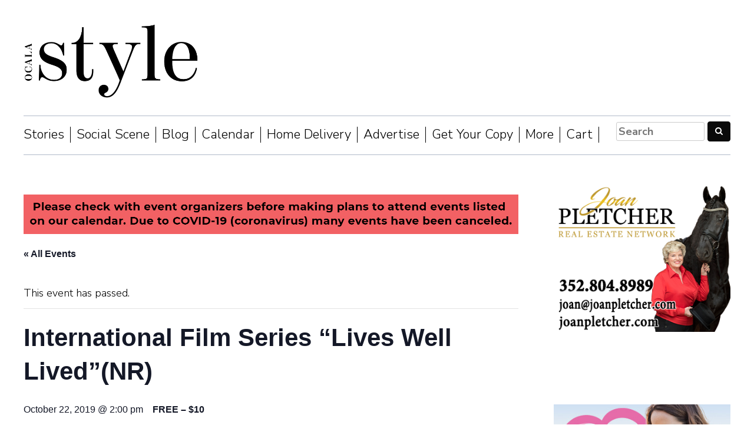

--- FILE ---
content_type: text/html; charset=UTF-8
request_url: https://www.ocalastyle.com/event/international-film-series-lives-well-livednr/
body_size: 19747
content:
<!DOCTYPE html>
<html lang="en-US" xmlns:fb="https://www.facebook.com/2008/fbml" xmlns:addthis="https://www.addthis.com/help/api-spec" >
<head>
<meta charset="UTF-8">
<meta name="viewport" content="width=device-width, initial-scale=1">
<link rel="profile" href="http://gmpg.org/xfn/11">

<link href="https://maxcdn.bootstrapcdn.com/bootstrap/3.3.7/css/bootstrap.min.css" rel="stylesheet" media="screen, print" integrity="sha384-BVYiiSIFeK1dGmJRAkycuHAHRg32OmUcww7on3RYdg4Va+PmSTsz/K68vbdEjh4u" crossorigin="anonymous">
<script src="https://maxcdn.bootstrapcdn.com/bootstrap/3.3.7/js/bootstrap.min.js" integrity="sha384-Tc5IQib027qvyjSMfHjOMaLkfuWVxZxUPnCJA7l2mCWNIpG9mGCD8wGNIcPD7Txa" crossorigin="anonymous"></script>
<link rel='stylesheet' id='tec-variables-skeleton-css' href='https://www.ocalastyle.com/wp-content/plugins/the-events-calendar/common/src/resources/css/variables-skeleton.min.css?ver=5.0.9' type='text/css' media='all' />
<link rel='stylesheet' id='tribe-common-skeleton-style-css' href='https://www.ocalastyle.com/wp-content/plugins/the-events-calendar/common/src/resources/css/common-skeleton.min.css?ver=5.0.9' type='text/css' media='all' />
<link rel='stylesheet' id='tribe-events-views-v2-bootstrap-datepicker-styles-css' href='https://www.ocalastyle.com/wp-content/plugins/the-events-calendar/vendor/bootstrap-datepicker/css/bootstrap-datepicker.standalone.min.css?ver=6.0.8' type='text/css' media='all' />
<link rel='stylesheet' id='tribe-tooltipster-css-css' href='https://www.ocalastyle.com/wp-content/plugins/the-events-calendar/common/vendor/tooltipster/tooltipster.bundle.min.css?ver=5.0.9' type='text/css' media='all' />
<link rel='stylesheet' id='tribe-events-views-v2-skeleton-css' href='https://www.ocalastyle.com/wp-content/plugins/the-events-calendar/src/resources/css/views-skeleton.min.css?ver=6.0.8' type='text/css' media='all' />
<link rel='stylesheet' id='tribe-events-views-v2-print-css' href='https://www.ocalastyle.com/wp-content/plugins/the-events-calendar/src/resources/css/views-print.min.css?ver=6.0.8' type='text/css' media='print' />
<link rel='stylesheet' id='tec-variables-full-css' href='https://www.ocalastyle.com/wp-content/plugins/the-events-calendar/common/src/resources/css/variables-full.min.css?ver=5.0.9' type='text/css' media='all' />
<link rel='stylesheet' id='tribe-common-full-style-css' href='https://www.ocalastyle.com/wp-content/plugins/the-events-calendar/common/src/resources/css/common-full.min.css?ver=5.0.9' type='text/css' media='all' />
<link rel='stylesheet' id='tribe-events-views-v2-full-css' href='https://www.ocalastyle.com/wp-content/plugins/the-events-calendar/src/resources/css/views-full.min.css?ver=6.0.8' type='text/css' media='all' />
<link rel='stylesheet' id='tribe-events-pro-views-v2-print-css' href='https://www.ocalastyle.com/wp-content/plugins/events-calendar-pro/src/resources/css/views-print.min.css?ver=6.0.7' type='text/css' media='print' />
<meta name='robots' content='index, follow, max-image-preview:large, max-snippet:-1, max-video-preview:-1' />

	<!-- This site is optimized with the Yoast SEO plugin v20.0 - https://yoast.com/wordpress/plugins/seo/ -->
	<title>International Film Series “Lives Well Lived”(NR) - Ocala Style Magazine</title>
	<link rel="canonical" href="https://www.ocalastyle.com/event/international-film-series-lives-well-livednr/" />
	<meta property="og:locale" content="en_US" />
	<meta property="og:type" content="article" />
	<meta property="og:title" content="International Film Series “Lives Well Lived”(NR) - Ocala Style Magazine" />
	<meta property="og:description" content="The CF International Film Series educates and inspires through films that are culturally, historically and artistically important. We hope you will join us as we explore and enjoy our world [&hellip;]" />
	<meta property="og:url" content="https://www.ocalastyle.com/event/international-film-series-lives-well-livednr/" />
	<meta property="og:site_name" content="Ocala Style Magazine" />
	<meta property="article:publisher" content="https://www.facebook.com/ocalastyle" />
	<meta property="article:modified_time" content="2019-09-05T18:30:23+00:00" />
	<meta property="og:image" content="https://www.ocalastyle.com/wp-content/uploads/2024/06/Style-logo-for-Jane-before-she-gets-a-pic-315x315.jpg" />
	<meta property="og:image:width" content="315" />
	<meta property="og:image:height" content="315" />
	<meta property="og:image:type" content="image/jpeg" />
	<meta name="twitter:card" content="summary_large_image" />
	<meta name="twitter:label1" content="Est. reading time" />
	<meta name="twitter:data1" content="1 minute" />
	<script type="application/ld+json" class="yoast-schema-graph">{"@context":"https://schema.org","@graph":[{"@type":"WebPage","@id":"https://www.ocalastyle.com/event/international-film-series-lives-well-livednr/","url":"https://www.ocalastyle.com/event/international-film-series-lives-well-livednr/","name":"International Film Series “Lives Well Lived”(NR) - Ocala Style Magazine","isPartOf":{"@id":"https://www.ocalastyle.com/#website"},"datePublished":"2019-09-03T15:12:33+00:00","dateModified":"2019-09-05T18:30:23+00:00","breadcrumb":{"@id":"https://www.ocalastyle.com/event/international-film-series-lives-well-livednr/#breadcrumb"},"inLanguage":"en-US","potentialAction":[{"@type":"ReadAction","target":["https://www.ocalastyle.com/event/international-film-series-lives-well-livednr/"]}]},{"@type":"BreadcrumbList","@id":"https://www.ocalastyle.com/event/international-film-series-lives-well-livednr/#breadcrumb","itemListElement":[{"@type":"ListItem","position":1,"name":"Home","item":"https://www.ocalastyle.com/"},{"@type":"ListItem","position":2,"name":"Events","item":"https://www.ocalastyle.com/events/"},{"@type":"ListItem","position":3,"name":"International Film Series “Lives Well Lived”(NR)"}]},{"@type":"WebSite","@id":"https://www.ocalastyle.com/#website","url":"https://www.ocalastyle.com/","name":"Ocala Style Magazine","description":"","publisher":{"@id":"https://www.ocalastyle.com/#organization"},"potentialAction":[{"@type":"SearchAction","target":{"@type":"EntryPoint","urlTemplate":"https://www.ocalastyle.com/?s={search_term_string}"},"query-input":"required name=search_term_string"}],"inLanguage":"en-US"},{"@type":"Organization","@id":"https://www.ocalastyle.com/#organization","name":"Ocala Style Magazine","url":"https://www.ocalastyle.com/","logo":{"@type":"ImageObject","inLanguage":"en-US","@id":"https://www.ocalastyle.com/#/schema/logo/image/","url":"https://www.ocalastyle.com/wp-content/uploads/2024/06/Style-logo-for-Jane-before-she-gets-a-pic.jpg","contentUrl":"https://www.ocalastyle.com/wp-content/uploads/2024/06/Style-logo-for-Jane-before-she-gets-a-pic.jpg","width":700,"height":700,"caption":"Ocala Style Magazine"},"image":{"@id":"https://www.ocalastyle.com/#/schema/logo/image/"},"sameAs":["https://www.facebook.com/ocalastyle"]},{"@type":"Event","name":"International Film Series “Lives Well Lived”(NR)","description":"The CF International Film Series educates and inspires through films that are culturally, historically and artistically important. We hope you will join us as we explore and enjoy our world [&hellip;]<!-- AddThis Advanced Settings above via filter on get_the_excerpt --><!-- AddThis Advanced Settings below via filter on get_the_excerpt --><!-- AddThis Advanced Settings generic via filter on get_the_excerpt -->","url":"https://www.ocalastyle.com/event/international-film-series-lives-well-livednr/","eventAttendanceMode":"https://schema.org/OfflineEventAttendanceMode","startDate":"2019-10-22T14:00:00-04:00","endDate":"2019-10-22T14:00:00-04:00","location":{"@type":"Place","name":"Appleton Museum of Art","description":"<!-- AddThis Advanced Settings above via filter on get_the_excerpt --><!-- AddThis Advanced Settings below via filter on get_the_excerpt --><!-- AddThis Advanced Settings generic via filter on get_the_excerpt -->","url":"https://www.ocalastyle.com/venue/appleton-museum-of-art/","address":{"@type":"PostalAddress","streetAddress":"4333 E Silver Springs Blvd","addressLocality":"Ocala","addressRegion":"FL","postalCode":"34470","addressCountry":"United States"},"telephone":"(352) 291-4455","sameAs":"http://www.appletonmuseum.org/"},"organizer":{"@type":"Person","name":"The College of Central Florida","description":"<!-- AddThis Advanced Settings above via filter on get_the_excerpt --><!-- AddThis Advanced Settings below via filter on get_the_excerpt --><!-- AddThis Advanced Settings generic via filter on get_the_excerpt -->","url":"http://www.cf.edu/","telephone":"(352) 873-5800","email":"&#112;r&#64;cf.e&#100;&#117;"},"offers":{"@type":"Offer","price":"Free – 10","priceCurrency":"USD","url":"https://www.ocalastyle.com/event/international-film-series-lives-well-livednr/","category":"primary","availability":"inStock","validFrom":"2019-09-03T00:00:00+00:00"},"@id":"https://www.ocalastyle.com/event/international-film-series-lives-well-livednr/#event","mainEntityOfPage":{"@id":"https://www.ocalastyle.com/event/international-film-series-lives-well-livednr/"}}]}</script>
	<!-- / Yoast SEO plugin. -->


<link rel='dns-prefetch' href='//js.hs-scripts.com' />
<link rel='dns-prefetch' href='//s7.addthis.com' />
<link rel='dns-prefetch' href='//www.googletagmanager.com' />
<link rel='dns-prefetch' href='//pagead2.googlesyndication.com' />
<link rel="alternate" type="application/rss+xml" title="Ocala Style Magazine &raquo; Feed" href="https://www.ocalastyle.com/feed/" />
<link rel="alternate" type="application/rss+xml" title="Ocala Style Magazine &raquo; Comments Feed" href="https://www.ocalastyle.com/comments/feed/" />
<link rel="alternate" type="text/calendar" title="Ocala Style Magazine &raquo; iCal Feed" href="https://www.ocalastyle.com/events/?ical=1" />
<script type="text/javascript">
window._wpemojiSettings = {"baseUrl":"https:\/\/s.w.org\/images\/core\/emoji\/14.0.0\/72x72\/","ext":".png","svgUrl":"https:\/\/s.w.org\/images\/core\/emoji\/14.0.0\/svg\/","svgExt":".svg","source":{"concatemoji":"https:\/\/www.ocalastyle.com\/wp-includes\/js\/wp-emoji-release.min.js?ver=6.1.9"}};
/*! This file is auto-generated */
!function(e,a,t){var n,r,o,i=a.createElement("canvas"),p=i.getContext&&i.getContext("2d");function s(e,t){var a=String.fromCharCode,e=(p.clearRect(0,0,i.width,i.height),p.fillText(a.apply(this,e),0,0),i.toDataURL());return p.clearRect(0,0,i.width,i.height),p.fillText(a.apply(this,t),0,0),e===i.toDataURL()}function c(e){var t=a.createElement("script");t.src=e,t.defer=t.type="text/javascript",a.getElementsByTagName("head")[0].appendChild(t)}for(o=Array("flag","emoji"),t.supports={everything:!0,everythingExceptFlag:!0},r=0;r<o.length;r++)t.supports[o[r]]=function(e){if(p&&p.fillText)switch(p.textBaseline="top",p.font="600 32px Arial",e){case"flag":return s([127987,65039,8205,9895,65039],[127987,65039,8203,9895,65039])?!1:!s([55356,56826,55356,56819],[55356,56826,8203,55356,56819])&&!s([55356,57332,56128,56423,56128,56418,56128,56421,56128,56430,56128,56423,56128,56447],[55356,57332,8203,56128,56423,8203,56128,56418,8203,56128,56421,8203,56128,56430,8203,56128,56423,8203,56128,56447]);case"emoji":return!s([129777,127995,8205,129778,127999],[129777,127995,8203,129778,127999])}return!1}(o[r]),t.supports.everything=t.supports.everything&&t.supports[o[r]],"flag"!==o[r]&&(t.supports.everythingExceptFlag=t.supports.everythingExceptFlag&&t.supports[o[r]]);t.supports.everythingExceptFlag=t.supports.everythingExceptFlag&&!t.supports.flag,t.DOMReady=!1,t.readyCallback=function(){t.DOMReady=!0},t.supports.everything||(n=function(){t.readyCallback()},a.addEventListener?(a.addEventListener("DOMContentLoaded",n,!1),e.addEventListener("load",n,!1)):(e.attachEvent("onload",n),a.attachEvent("onreadystatechange",function(){"complete"===a.readyState&&t.readyCallback()})),(e=t.source||{}).concatemoji?c(e.concatemoji):e.wpemoji&&e.twemoji&&(c(e.twemoji),c(e.wpemoji)))}(window,document,window._wpemojiSettings);
</script>
<style type="text/css">
img.wp-smiley,
img.emoji {
	display: inline !important;
	border: none !important;
	box-shadow: none !important;
	height: 1em !important;
	width: 1em !important;
	margin: 0 0.07em !important;
	vertical-align: -0.1em !important;
	background: none !important;
	padding: 0 !important;
}
</style>
	<link rel='stylesheet' id='adsanity-default-css-css' href='https://www.ocalastyle.com/wp-content/plugins/adsanity/dist/css/widget-default.css?ver=1.5.1' type='text/css' media='screen' />
<link rel='stylesheet' id='tribe-events-full-pro-calendar-style-css' href='https://www.ocalastyle.com/wp-content/plugins/events-calendar-pro/src/resources/css/tribe-events-pro-full.min.css?ver=6.0.7' type='text/css' media='all' />
<link rel='stylesheet' id='dashicons-css' href='https://www.ocalastyle.com/wp-includes/css/dashicons.min.css?ver=6.1.9' type='text/css' media='all' />
<link rel='stylesheet' id='event-tickets-plus-tickets-css-css' href='https://www.ocalastyle.com/wp-content/plugins/event-tickets-plus/src/resources/css/tickets.min.css?ver=5.6.5' type='text/css' media='all' />
<link rel='stylesheet' id='event-tickets-tickets-css-css' href='https://www.ocalastyle.com/wp-content/plugins/event-tickets/src/resources/css/tickets.min.css?ver=5.5.6' type='text/css' media='all' />
<link rel='stylesheet' id='event-tickets-tickets-rsvp-css-css' href='https://www.ocalastyle.com/wp-content/plugins/event-tickets/src/resources/css/rsvp-v1.min.css?ver=5.5.6' type='text/css' media='all' />
<link rel='stylesheet' id='tec-events-pro-single-css' href='https://www.ocalastyle.com/wp-content/plugins/events-calendar-pro/src/resources/css/events-single.min.css?ver=6.0.7' type='text/css' media='all' />
<link rel='stylesheet' id='tribe-events-pro-mini-calendar-block-styles-css' href='https://www.ocalastyle.com/wp-content/plugins/events-calendar-pro/src/resources/css/tribe-events-pro-mini-calendar-block.min.css?ver=6.0.7' type='text/css' media='all' />
<link rel='stylesheet' id='tribe-events-v2-single-skeleton-css' href='https://www.ocalastyle.com/wp-content/plugins/the-events-calendar/src/resources/css/tribe-events-single-skeleton.min.css?ver=6.0.8' type='text/css' media='all' />
<link rel='stylesheet' id='tribe-events-v2-single-skeleton-full-css' href='https://www.ocalastyle.com/wp-content/plugins/the-events-calendar/src/resources/css/tribe-events-single-full.min.css?ver=6.0.8' type='text/css' media='all' />
<link rel='stylesheet' id='wp-block-library-css' href='https://www.ocalastyle.com/wp-includes/css/dist/block-library/style.min.css?ver=6.1.9' type='text/css' media='all' />
<link rel='stylesheet' id='wc-blocks-vendors-style-css' href='https://www.ocalastyle.com/wp-content/plugins/woocommerce/packages/woocommerce-blocks/build/wc-blocks-vendors-style.css?ver=9.1.5' type='text/css' media='all' />
<link rel='stylesheet' id='wc-blocks-style-css' href='https://www.ocalastyle.com/wp-content/plugins/woocommerce/packages/woocommerce-blocks/build/wc-blocks-style.css?ver=9.1.5' type='text/css' media='all' />
<link rel='stylesheet' id='classic-theme-styles-css' href='https://www.ocalastyle.com/wp-includes/css/classic-themes.min.css?ver=1' type='text/css' media='all' />
<style id='global-styles-inline-css' type='text/css'>
body{--wp--preset--color--black: #000000;--wp--preset--color--cyan-bluish-gray: #abb8c3;--wp--preset--color--white: #ffffff;--wp--preset--color--pale-pink: #f78da7;--wp--preset--color--vivid-red: #cf2e2e;--wp--preset--color--luminous-vivid-orange: #ff6900;--wp--preset--color--luminous-vivid-amber: #fcb900;--wp--preset--color--light-green-cyan: #7bdcb5;--wp--preset--color--vivid-green-cyan: #00d084;--wp--preset--color--pale-cyan-blue: #8ed1fc;--wp--preset--color--vivid-cyan-blue: #0693e3;--wp--preset--color--vivid-purple: #9b51e0;--wp--preset--gradient--vivid-cyan-blue-to-vivid-purple: linear-gradient(135deg,rgba(6,147,227,1) 0%,rgb(155,81,224) 100%);--wp--preset--gradient--light-green-cyan-to-vivid-green-cyan: linear-gradient(135deg,rgb(122,220,180) 0%,rgb(0,208,130) 100%);--wp--preset--gradient--luminous-vivid-amber-to-luminous-vivid-orange: linear-gradient(135deg,rgba(252,185,0,1) 0%,rgba(255,105,0,1) 100%);--wp--preset--gradient--luminous-vivid-orange-to-vivid-red: linear-gradient(135deg,rgba(255,105,0,1) 0%,rgb(207,46,46) 100%);--wp--preset--gradient--very-light-gray-to-cyan-bluish-gray: linear-gradient(135deg,rgb(238,238,238) 0%,rgb(169,184,195) 100%);--wp--preset--gradient--cool-to-warm-spectrum: linear-gradient(135deg,rgb(74,234,220) 0%,rgb(151,120,209) 20%,rgb(207,42,186) 40%,rgb(238,44,130) 60%,rgb(251,105,98) 80%,rgb(254,248,76) 100%);--wp--preset--gradient--blush-light-purple: linear-gradient(135deg,rgb(255,206,236) 0%,rgb(152,150,240) 100%);--wp--preset--gradient--blush-bordeaux: linear-gradient(135deg,rgb(254,205,165) 0%,rgb(254,45,45) 50%,rgb(107,0,62) 100%);--wp--preset--gradient--luminous-dusk: linear-gradient(135deg,rgb(255,203,112) 0%,rgb(199,81,192) 50%,rgb(65,88,208) 100%);--wp--preset--gradient--pale-ocean: linear-gradient(135deg,rgb(255,245,203) 0%,rgb(182,227,212) 50%,rgb(51,167,181) 100%);--wp--preset--gradient--electric-grass: linear-gradient(135deg,rgb(202,248,128) 0%,rgb(113,206,126) 100%);--wp--preset--gradient--midnight: linear-gradient(135deg,rgb(2,3,129) 0%,rgb(40,116,252) 100%);--wp--preset--duotone--dark-grayscale: url('#wp-duotone-dark-grayscale');--wp--preset--duotone--grayscale: url('#wp-duotone-grayscale');--wp--preset--duotone--purple-yellow: url('#wp-duotone-purple-yellow');--wp--preset--duotone--blue-red: url('#wp-duotone-blue-red');--wp--preset--duotone--midnight: url('#wp-duotone-midnight');--wp--preset--duotone--magenta-yellow: url('#wp-duotone-magenta-yellow');--wp--preset--duotone--purple-green: url('#wp-duotone-purple-green');--wp--preset--duotone--blue-orange: url('#wp-duotone-blue-orange');--wp--preset--font-size--small: 13px;--wp--preset--font-size--medium: 20px;--wp--preset--font-size--large: 36px;--wp--preset--font-size--x-large: 42px;--wp--preset--spacing--20: 0.44rem;--wp--preset--spacing--30: 0.67rem;--wp--preset--spacing--40: 1rem;--wp--preset--spacing--50: 1.5rem;--wp--preset--spacing--60: 2.25rem;--wp--preset--spacing--70: 3.38rem;--wp--preset--spacing--80: 5.06rem;}:where(.is-layout-flex){gap: 0.5em;}body .is-layout-flow > .alignleft{float: left;margin-inline-start: 0;margin-inline-end: 2em;}body .is-layout-flow > .alignright{float: right;margin-inline-start: 2em;margin-inline-end: 0;}body .is-layout-flow > .aligncenter{margin-left: auto !important;margin-right: auto !important;}body .is-layout-constrained > .alignleft{float: left;margin-inline-start: 0;margin-inline-end: 2em;}body .is-layout-constrained > .alignright{float: right;margin-inline-start: 2em;margin-inline-end: 0;}body .is-layout-constrained > .aligncenter{margin-left: auto !important;margin-right: auto !important;}body .is-layout-constrained > :where(:not(.alignleft):not(.alignright):not(.alignfull)){max-width: var(--wp--style--global--content-size);margin-left: auto !important;margin-right: auto !important;}body .is-layout-constrained > .alignwide{max-width: var(--wp--style--global--wide-size);}body .is-layout-flex{display: flex;}body .is-layout-flex{flex-wrap: wrap;align-items: center;}body .is-layout-flex > *{margin: 0;}:where(.wp-block-columns.is-layout-flex){gap: 2em;}.has-black-color{color: var(--wp--preset--color--black) !important;}.has-cyan-bluish-gray-color{color: var(--wp--preset--color--cyan-bluish-gray) !important;}.has-white-color{color: var(--wp--preset--color--white) !important;}.has-pale-pink-color{color: var(--wp--preset--color--pale-pink) !important;}.has-vivid-red-color{color: var(--wp--preset--color--vivid-red) !important;}.has-luminous-vivid-orange-color{color: var(--wp--preset--color--luminous-vivid-orange) !important;}.has-luminous-vivid-amber-color{color: var(--wp--preset--color--luminous-vivid-amber) !important;}.has-light-green-cyan-color{color: var(--wp--preset--color--light-green-cyan) !important;}.has-vivid-green-cyan-color{color: var(--wp--preset--color--vivid-green-cyan) !important;}.has-pale-cyan-blue-color{color: var(--wp--preset--color--pale-cyan-blue) !important;}.has-vivid-cyan-blue-color{color: var(--wp--preset--color--vivid-cyan-blue) !important;}.has-vivid-purple-color{color: var(--wp--preset--color--vivid-purple) !important;}.has-black-background-color{background-color: var(--wp--preset--color--black) !important;}.has-cyan-bluish-gray-background-color{background-color: var(--wp--preset--color--cyan-bluish-gray) !important;}.has-white-background-color{background-color: var(--wp--preset--color--white) !important;}.has-pale-pink-background-color{background-color: var(--wp--preset--color--pale-pink) !important;}.has-vivid-red-background-color{background-color: var(--wp--preset--color--vivid-red) !important;}.has-luminous-vivid-orange-background-color{background-color: var(--wp--preset--color--luminous-vivid-orange) !important;}.has-luminous-vivid-amber-background-color{background-color: var(--wp--preset--color--luminous-vivid-amber) !important;}.has-light-green-cyan-background-color{background-color: var(--wp--preset--color--light-green-cyan) !important;}.has-vivid-green-cyan-background-color{background-color: var(--wp--preset--color--vivid-green-cyan) !important;}.has-pale-cyan-blue-background-color{background-color: var(--wp--preset--color--pale-cyan-blue) !important;}.has-vivid-cyan-blue-background-color{background-color: var(--wp--preset--color--vivid-cyan-blue) !important;}.has-vivid-purple-background-color{background-color: var(--wp--preset--color--vivid-purple) !important;}.has-black-border-color{border-color: var(--wp--preset--color--black) !important;}.has-cyan-bluish-gray-border-color{border-color: var(--wp--preset--color--cyan-bluish-gray) !important;}.has-white-border-color{border-color: var(--wp--preset--color--white) !important;}.has-pale-pink-border-color{border-color: var(--wp--preset--color--pale-pink) !important;}.has-vivid-red-border-color{border-color: var(--wp--preset--color--vivid-red) !important;}.has-luminous-vivid-orange-border-color{border-color: var(--wp--preset--color--luminous-vivid-orange) !important;}.has-luminous-vivid-amber-border-color{border-color: var(--wp--preset--color--luminous-vivid-amber) !important;}.has-light-green-cyan-border-color{border-color: var(--wp--preset--color--light-green-cyan) !important;}.has-vivid-green-cyan-border-color{border-color: var(--wp--preset--color--vivid-green-cyan) !important;}.has-pale-cyan-blue-border-color{border-color: var(--wp--preset--color--pale-cyan-blue) !important;}.has-vivid-cyan-blue-border-color{border-color: var(--wp--preset--color--vivid-cyan-blue) !important;}.has-vivid-purple-border-color{border-color: var(--wp--preset--color--vivid-purple) !important;}.has-vivid-cyan-blue-to-vivid-purple-gradient-background{background: var(--wp--preset--gradient--vivid-cyan-blue-to-vivid-purple) !important;}.has-light-green-cyan-to-vivid-green-cyan-gradient-background{background: var(--wp--preset--gradient--light-green-cyan-to-vivid-green-cyan) !important;}.has-luminous-vivid-amber-to-luminous-vivid-orange-gradient-background{background: var(--wp--preset--gradient--luminous-vivid-amber-to-luminous-vivid-orange) !important;}.has-luminous-vivid-orange-to-vivid-red-gradient-background{background: var(--wp--preset--gradient--luminous-vivid-orange-to-vivid-red) !important;}.has-very-light-gray-to-cyan-bluish-gray-gradient-background{background: var(--wp--preset--gradient--very-light-gray-to-cyan-bluish-gray) !important;}.has-cool-to-warm-spectrum-gradient-background{background: var(--wp--preset--gradient--cool-to-warm-spectrum) !important;}.has-blush-light-purple-gradient-background{background: var(--wp--preset--gradient--blush-light-purple) !important;}.has-blush-bordeaux-gradient-background{background: var(--wp--preset--gradient--blush-bordeaux) !important;}.has-luminous-dusk-gradient-background{background: var(--wp--preset--gradient--luminous-dusk) !important;}.has-pale-ocean-gradient-background{background: var(--wp--preset--gradient--pale-ocean) !important;}.has-electric-grass-gradient-background{background: var(--wp--preset--gradient--electric-grass) !important;}.has-midnight-gradient-background{background: var(--wp--preset--gradient--midnight) !important;}.has-small-font-size{font-size: var(--wp--preset--font-size--small) !important;}.has-medium-font-size{font-size: var(--wp--preset--font-size--medium) !important;}.has-large-font-size{font-size: var(--wp--preset--font-size--large) !important;}.has-x-large-font-size{font-size: var(--wp--preset--font-size--x-large) !important;}
.wp-block-navigation a:where(:not(.wp-element-button)){color: inherit;}
:where(.wp-block-columns.is-layout-flex){gap: 2em;}
.wp-block-pullquote{font-size: 1.5em;line-height: 1.6;}
</style>
<link rel='stylesheet' id='woocommerce-layout-css' href='https://www.ocalastyle.com/wp-content/plugins/woocommerce/assets/css/woocommerce-layout.css?ver=7.3.0' type='text/css' media='all' />
<link rel='stylesheet' id='woocommerce-smallscreen-css' href='https://www.ocalastyle.com/wp-content/plugins/woocommerce/assets/css/woocommerce-smallscreen.css?ver=7.3.0' type='text/css' media='only screen and (max-width: 768px)' />
<link rel='stylesheet' id='woocommerce-general-css' href='https://www.ocalastyle.com/wp-content/plugins/woocommerce/assets/css/woocommerce.css?ver=7.3.0' type='text/css' media='all' />
<style id='woocommerce-inline-inline-css' type='text/css'>
.woocommerce form .form-row .required { visibility: visible; }
</style>
<link rel='stylesheet' id='awsm-team-css' href='https://www.ocalastyle.com/wp-content/plugins/awsm-team/css/team.min.css?ver=1.3.0' type='text/css' media='all' />
<link rel='stylesheet' id='ocala-style-style-css' href='https://www.ocalastyle.com/wp-content/themes/ocala-style/style.css?ver=6.1.9' type='text/css' media='all' />
<link rel='stylesheet' id='event-tickets-rsvp-css' href='https://www.ocalastyle.com/wp-content/plugins/event-tickets/src/resources/css/rsvp.min.css?ver=5.5.6' type='text/css' media='all' />
<link rel='stylesheet' id='event-tickets-tpp-css-css' href='https://www.ocalastyle.com/wp-content/plugins/event-tickets/src/resources/css/tpp.min.css?ver=5.5.6' type='text/css' media='all' />
<link rel='stylesheet' id='popup-maker-site-css' href='//www.ocalastyle.com/wp-content/uploads/pum/pum-site-styles.css?generated=1674782914&#038;ver=1.17.1' type='text/css' media='all' />
<link rel='stylesheet' id='TribeEventsWooTickets-css' href='https://www.ocalastyle.com/wp-content/plugins/event-tickets-plus/src/resources/css/wootickets.min.css?ver=4.5.0.1' type='text/css' media='all' />
<link rel='stylesheet' id='addthis_all_pages-css' href='https://www.ocalastyle.com/wp-content/plugins/addthis-follow/frontend/build/addthis_wordpress_public.min.css?ver=6.1.9' type='text/css' media='all' />
<link rel='stylesheet' id='photonic-slider-css' href='https://www.ocalastyle.com/wp-content/plugins/photonic/include/ext/splide/splide.min.css?ver=20230127-12825' type='text/css' media='all' />
<link rel='stylesheet' id='photonic-lightbox-css' href='https://www.ocalastyle.com/wp-content/plugins/photonic/include/ext/swipebox/swipebox.min.css?ver=20230127-12825' type='text/css' media='all' />
<link rel='stylesheet' id='photonic-css' href='https://www.ocalastyle.com/wp-content/plugins/photonic/include/css/front-end/core/photonic.min.css?ver=20230127-12825' type='text/css' media='all' />
<style id='photonic-inline-css' type='text/css'>
/* Retrieved from saved CSS */
.photonic-panel { background:  rgb(17,17,17)  !important;

	border-top: none;
	border-right: none;
	border-bottom: none;
	border-left: none;
 }
.photonic-flickr-stream .photonic-pad-photosets { margin: 10px; }
.photonic-flickr-stream .photonic-pad-galleries { margin: 10px; }
.photonic-flickr-stream .photonic-pad-photos { padding: 5px 10px; }
.photonic-google-stream .photonic-pad-photos { padding: 5px 10px; }
.photonic-zenfolio-stream .photonic-pad-photos { padding: 5px 10px; }
.photonic-zenfolio-stream .photonic-pad-photosets { margin: 5px 10px; }
.photonic-smug-stream .photonic-pad-albums { margin: 15px; }
.photonic-smug-stream .photonic-pad-photos { padding: 5px 15px; }
.photonic-random-layout .photonic-thumb { padding: 2px}
.photonic-masonry-layout .photonic-thumb { padding: 2px}
.photonic-mosaic-layout .photonic-thumb { padding: 2px}

</style>
<link rel='stylesheet' id='shiftnav-css' href='https://www.ocalastyle.com/wp-content/plugins/shiftnav-responsive-mobile-menu/assets/css/shiftnav.min.css?ver=1.7.2' type='text/css' media='all' />
<link rel='stylesheet' id='shiftnav-font-awesome-css' href='https://www.ocalastyle.com/wp-content/plugins/shiftnav-responsive-mobile-menu/assets/css/fontawesome/css/font-awesome.min.css?ver=1.7.2' type='text/css' media='all' />
<link rel='stylesheet' id='shiftnav-standard-dark-css' href='https://www.ocalastyle.com/wp-content/plugins/shiftnav-responsive-mobile-menu/assets/css/skins/standard-dark.css?ver=1.7.2' type='text/css' media='all' />
<script type='text/javascript' id='jquery-core-js-extra'>
/* <![CDATA[ */
var uael_script = {"post_loader":"https:\/\/www.ocalastyle.com\/wp-content\/plugins\/ultimate-elementor\/assets\/img\/post-loader.gif","url":"https:\/\/www.ocalastyle.com\/wp-admin\/admin-ajax.php","search_str":"Search:","table_not_found_str":"No matching records found","table_length_string":"Show _MENU_ Entries","uael_particles_url":"https:\/\/www.ocalastyle.com\/wp-content\/plugins\/ultimate-elementor\/assets\/min-js\/uael-particles.min.js","particles_url":"https:\/\/www.ocalastyle.com\/wp-content\/plugins\/ultimate-elementor\/assets\/lib\/particles\/particles.min.js"};
var uael = {"ajax_url":"https:\/\/www.ocalastyle.com\/wp-admin\/admin-ajax.php","is_cart":"","is_single_product":"","view_cart":"View cart","cart_url":"https:\/\/www.ocalastyle.com\/cart\/"};
var uaelRegistration = {"invalid_mail":"Enter valid Email!","pass_unmatch":"The specified password do not match!","required":"This Field is required!","form_nonce":"26b8d0e77a","incorrect_password":"Error: The Password you have entered is incorrect.","invalid_username":"Unknown username. Check again or try your email address.","invalid_email":"Unknown email address. Check again or try your username."};
/* ]]> */
</script>
<script type='text/javascript' src='https://www.ocalastyle.com/wp-includes/js/jquery/jquery.min.js?ver=3.6.1' id='jquery-core-js'></script>
<script type='text/javascript' src='https://www.ocalastyle.com/wp-includes/js/jquery/jquery-migrate.min.js?ver=3.3.2' id='jquery-migrate-js'></script>
<script type='text/javascript' src='https://www.ocalastyle.com/wp-content/plugins/the-events-calendar/common/src/resources/js/tribe-common.min.js?ver=5.0.9' id='tribe-common-js'></script>
<script type='text/javascript' src='https://www.ocalastyle.com/wp-content/plugins/the-events-calendar/src/resources/js/views/breakpoints.js?ver=6.0.8' id='tribe-events-views-v2-breakpoints-js'></script>
<script type='text/javascript' src='https://www.ocalastyle.com/wp-content/plugins/sticky-menu-or-anything-on-scroll/assets/js/jq-sticky-anything.min.js?ver=2.1.1' id='stickyAnythingLib-js'></script>

<!-- Google tag (gtag.js) snippet added by Site Kit -->
<!-- Google Analytics snippet added by Site Kit -->
<script type='text/javascript' src='https://www.googletagmanager.com/gtag/js?id=GT-P356Z3MS' id='google_gtagjs-js' async></script>
<script type='text/javascript' id='google_gtagjs-js-after'>
window.dataLayer = window.dataLayer || [];function gtag(){dataLayer.push(arguments);}
gtag("set","linker",{"domains":["www.ocalastyle.com"]});
gtag("js", new Date());
gtag("set", "developer_id.dZTNiMT", true);
gtag("config", "GT-P356Z3MS", {"googlesitekit_post_type":"tribe_events"});
 window._googlesitekit = window._googlesitekit || {}; window._googlesitekit.throttledEvents = []; window._googlesitekit.gtagEvent = (name, data) => { var key = JSON.stringify( { name, data } ); if ( !! window._googlesitekit.throttledEvents[ key ] ) { return; } window._googlesitekit.throttledEvents[ key ] = true; setTimeout( () => { delete window._googlesitekit.throttledEvents[ key ]; }, 5 ); gtag( "event", name, { ...data, event_source: "site-kit" } ); }; 
</script>
<link rel="https://api.w.org/" href="https://www.ocalastyle.com/wp-json/" /><link rel="alternate" type="application/json" href="https://www.ocalastyle.com/wp-json/wp/v2/tribe_events/14436" /><link rel="EditURI" type="application/rsd+xml" title="RSD" href="https://www.ocalastyle.com/xmlrpc.php?rsd" />
<link rel="wlwmanifest" type="application/wlwmanifest+xml" href="https://www.ocalastyle.com/wp-includes/wlwmanifest.xml" />
<meta name="generator" content="WordPress 6.1.9" />
<meta name="generator" content="WooCommerce 7.3.0" />
<link rel='shortlink' href='https://www.ocalastyle.com/?p=14436' />
<link rel="alternate" type="application/json+oembed" href="https://www.ocalastyle.com/wp-json/oembed/1.0/embed?url=https%3A%2F%2Fwww.ocalastyle.com%2Fevent%2Finternational-film-series-lives-well-livednr%2F" />
<link rel="alternate" type="text/xml+oembed" href="https://www.ocalastyle.com/wp-json/oembed/1.0/embed?url=https%3A%2F%2Fwww.ocalastyle.com%2Fevent%2Finternational-film-series-lives-well-livednr%2F&#038;format=xml" />
<!-- Start Fluid Video Embeds Style Tag -->
<style type="text/css">
/* Fluid Video Embeds */
.fve-video-wrapper {
    position: relative;
    overflow: hidden;
    height: 0;
    background-color: transparent;
    padding-bottom: 56.25%;
    margin: 0.5em 0;
}
.fve-video-wrapper iframe,
.fve-video-wrapper object,
.fve-video-wrapper embed {
    position: absolute;
    display: block;
    top: 0;
    left: 0;
    width: 100%;
    height: 100%;
}
.fve-video-wrapper a.hyperlink-image {
    position: relative;
    display: none;
}
.fve-video-wrapper a.hyperlink-image img {
    position: relative;
    z-index: 2;
    width: 100%;
}
.fve-video-wrapper a.hyperlink-image .fve-play-button {
    position: absolute;
    left: 35%;
    top: 35%;
    right: 35%;
    bottom: 35%;
    z-index: 3;
    background-color: rgba(40, 40, 40, 0.75);
    background-size: 100% 100%;
    border-radius: 10px;
}
.fve-video-wrapper a.hyperlink-image:hover .fve-play-button {
    background-color: rgba(0, 0, 0, 0.85);
}
</style>
<!-- End Fluid Video Embeds Style Tag -->
<meta name="generator" content="Site Kit by Google 1.170.0" /><!-- Global site tag (gtag.js) - Google Analytics -->
<script async src="https://www.googletagmanager.com/gtag/js?id=UA-1781550-1"></script>
<script>
  window.dataLayer = window.dataLayer || [];
  function gtag(){dataLayer.push(arguments);}
  gtag('js', new Date());

  gtag('config', 'UA-1781550-1');
</script>


<meta name="facebook-domain-verification" content="wyzw7e3jl9cmbroui60jsfvp9jott0" />			<!-- DO NOT COPY THIS SNIPPET! Start of Page Analytics Tracking for HubSpot WordPress plugin v10.0.19-->
			<script type="text/javascript" class="hsq-set-content-id" data-content-id="">
				var _hsq = _hsq || [];
				_hsq.push(["setContentType", ""]);
			</script>
			<!-- DO NOT COPY THIS SNIPPET! End of Page Analytics Tracking for HubSpot WordPress plugin -->
			
	<!-- ShiftNav CSS
	================================================================ -->
	<style type="text/css" id="shiftnav-dynamic-css">

	@media only screen and (min-width:900px){ #shiftnav-toggle-main, .shiftnav-toggle-mobile{ display:none; } .shiftnav-wrap { padding-top:0 !important; } }
	@media only screen and (max-width:899px){ #primary-menu{ display:none !important; } }

/** ShiftNav Custom Tweaks (General Settings) **/
.shiftnav.shiftnav-skin-standard-dark ul.shiftnav-menu li.menu-item.current-menu-item > .shiftnav-target { background-color: #ff2a00; }
/* Status: Loaded from Transient */

	</style>
	<!-- end ShiftNav CSS -->

	<meta name="et-api-version" content="v1"><meta name="et-api-origin" content="https://www.ocalastyle.com"><link rel="https://theeventscalendar.com/" href="https://www.ocalastyle.com/wp-json/tribe/tickets/v1/" /><meta name="tec-api-version" content="v1"><meta name="tec-api-origin" content="https://www.ocalastyle.com"><link rel="alternate" href="https://www.ocalastyle.com/wp-json/tribe/events/v1/events/14436" />	<noscript><style>.woocommerce-product-gallery{ opacity: 1 !important; }</style></noscript>
	
<!-- Google AdSense meta tags added by Site Kit -->
<meta name="google-adsense-platform-account" content="ca-host-pub-2644536267352236">
<meta name="google-adsense-platform-domain" content="sitekit.withgoogle.com">
<!-- End Google AdSense meta tags added by Site Kit -->
 <meta name="robots" content="noindex,follow" />

<!-- Google Tag Manager snippet added by Site Kit -->
<script type="text/javascript">
			( function( w, d, s, l, i ) {
				w[l] = w[l] || [];
				w[l].push( {'gtm.start': new Date().getTime(), event: 'gtm.js'} );
				var f = d.getElementsByTagName( s )[0],
					j = d.createElement( s ), dl = l != 'dataLayer' ? '&l=' + l : '';
				j.async = true;
				j.src = 'https://www.googletagmanager.com/gtm.js?id=' + i + dl;
				f.parentNode.insertBefore( j, f );
			} )( window, document, 'script', 'dataLayer', 'GTM-K5FZ2ZZ8' );
			
</script>

<!-- End Google Tag Manager snippet added by Site Kit -->

<!-- Google AdSense snippet added by Site Kit -->
<script async="async" src="https://pagead2.googlesyndication.com/pagead/js/adsbygoogle.js?client=ca-pub-8682650560122823&amp;host=ca-host-pub-2644536267352236" crossorigin="anonymous" type="text/javascript"></script>

<!-- End Google AdSense snippet added by Site Kit -->
</head>

<body class="tribe_events-template-default single single-tribe_events postid-14436 theme-ocala-style woocommerce-no-js tribe-no-js page-template-ocala-style tribe-filter-live group-blog events-single tribe-events-style-full tribe-events-style-theme elementor-default elementor-kit-25119 tribe-theme-ocala-style">
	
<div id="fb-root"></div>
<script>(function(d, s, id) {
  var js, fjs = d.getElementsByTagName(s)[0];
  if (d.getElementById(id)) return;
  js = d.createElement(s); js.id = id;
  js.src = "//connect.facebook.net/en_US/sdk.js#xfbml=1&version=v2.9&appId=245060068850695";
  fjs.parentNode.insertBefore(js, fjs);
}(document, 'script', 'facebook-jssdk'));</script>
<div id="page" class="site">
	<a class="skip-link screen-reader-text" href="#content">Skip to content</a>

	<header id="masthead" class="site-header" role="banner">
		<div class="row headerRow">

           <div class="col-sm-7">
		<div class="site-title"><a href="https://www.ocalastyle.com/" rel="home"><img width="300" src="/wp-content/uploads/2018/12/OcalaStyleLogo_Black2019.png" alt="Ocala Style Magazine - "></a></div>
      </div>
   

          

      
		</div><!-- .site-branding -->

		<nav id="site-navigation" class="main-navigation" role="navigation">
			<button class="menu-toggle" aria-controls="primary-menu" aria-expanded="false">Primary Menu</button>
			<div class="menu-header-menu-container"><ul id="primary-menu" class="menu"><li id="menu-item-4108" class="menu-item menu-item-type-custom menu-item-object-custom menu-item-has-children menu-item-4108"><a href="#">Stories</a>
<ul class="sub-menu">
	<li id="menu-item-4110" class="menu-item menu-item-type-taxonomy menu-item-object-category menu-item-4110"><a href="https://www.ocalastyle.com/archives/ocala-style-features/">Features</a></li>
	<li id="menu-item-4111" class="menu-item menu-item-type-taxonomy menu-item-object-category menu-item-4111"><a href="https://www.ocalastyle.com/archives/ocala-style-promotional-features/">Promotional Features</a></li>
	<li id="menu-item-4132" class="menu-item menu-item-type-post_type menu-item-object-page menu-item-4132"><a href="https://www.ocalastyle.com/ocala-style-departments/">Departments</a></li>
</ul>
</li>
<li id="menu-item-4334" class="menu-item menu-item-type-taxonomy menu-item-object-category menu-item-4334"><a href="https://www.ocalastyle.com/archives/social-scene/">Social Scene</a></li>
<li id="menu-item-4008" class="menu-item menu-item-type-custom menu-item-object-custom menu-item-has-children menu-item-4008"><a href="/archives/blog/">Blog</a>
<ul class="sub-menu">
	<li id="menu-item-14034" class="menu-item menu-item-type-taxonomy menu-item-object-category menu-item-14034"><a href="https://www.ocalastyle.com/archives/community-spotlight/">Community Spotlight</a></li>
</ul>
</li>
<li id="menu-item-7559" class="menu-item menu-item-type-custom menu-item-object-custom menu-item-7559"><a href="https://www.ocalastyle.com/editors-picks-march-april-2025/">Calendar</a></li>
<li id="menu-item-31374" class="menu-item menu-item-type-post_type menu-item-object-product menu-item-has-children menu-item-31374"><a href="https://www.ocalastyle.com/product/ocala-style-home-delivery/">Home Delivery</a>
<ul class="sub-menu">
	<li id="menu-item-28264" class="menu-item menu-item-type-post_type menu-item-object-page menu-item-28264"><a href="https://www.ocalastyle.com/my-account/">My account</a></li>
</ul>
</li>
<li id="menu-item-3997" class="menu-item menu-item-type-post_type menu-item-object-page menu-item-has-children menu-item-3997"><a href="https://www.ocalastyle.com/advertising/">Advertise</a>
<ul class="sub-menu">
	<li id="menu-item-4001" class="menu-item menu-item-type-post_type menu-item-object-page menu-item-4001"><a href="https://www.ocalastyle.com/submit-artwork/">Submit Artwork</a></li>
</ul>
</li>
<li id="menu-item-3999" class="menu-item menu-item-type-post_type menu-item-object-page menu-item-3999"><a href="https://www.ocalastyle.com/distribution-locations/">Get Your Copy</a></li>
<li id="menu-item-4007" class="menu-item menu-item-type-custom menu-item-object-custom menu-item-has-children menu-item-4007"><a href="#">More</a>
<ul class="sub-menu">
	<li id="menu-item-3996" class="menu-item menu-item-type-post_type menu-item-object-page menu-item-3996"><a href="https://www.ocalastyle.com/about-us/">About Us</a></li>
	<li id="menu-item-3998" class="menu-item menu-item-type-post_type menu-item-object-page menu-item-3998"><a href="https://www.ocalastyle.com/contact-us/">Contact Us</a></li>
	<li id="menu-item-14151" class="menu-item menu-item-type-post_type menu-item-object-page menu-item-14151"><a href="https://www.ocalastyle.com/issues-archive/">Issues Archive</a></li>
	<li id="menu-item-24054" class="menu-item menu-item-type-post_type menu-item-object-page menu-item-24054"><a href="https://www.ocalastyle.com/social-media-giveaway-policy/">Social Media &#038; Giveaway Policy</a></li>
</ul>
</li>
<li id="menu-item-28278" class="menu-item menu-item-type-post_type menu-item-object-page menu-item-28278"><a href="https://www.ocalastyle.com/cart/">Cart</a></li>
</ul></div>      <div class="search-container">
        <form role="search" method="get" class="search-form" action="https://www.ocalastyle.com/">
          <label>
              <span class="screen-reader-text">Search for:</span>
              <input type="search" class="search-field"
                  placeholder="Search"
                  value="" name="s"
                  title="Search for:" />
          </label>
          <button type="submit" class="search-submit"><i class="fa fa-search fa-3" aria-hidden="true"></i></button>
        </form>
      
      </div>
		</nav><!-- #site-navigation -->

	</header><!-- #masthead -->

	<div id="content" class="site-content">

	<div id="primary" class="content-area">
		<main id="main" class="site-main" role="main">

			
<article id="post-0" class="post-0 page type-page status-publish hentry">
	<header class="entry-header">
			</header><!-- .entry-header -->

	<div class="entry-content">
		<main id="tribe-events"><div class="tribe-events-before-html"><p><img class="wp-image-24033 size-full aligncenter" src="http://www.ocalastyle.com/wp-content/uploads/2020/03/calendar_disclaimer.jpg" alt="" width="1600" height="128" /></p>
</div><span class="tribe-events-ajax-loading"><img class="tribe-events-spinner-medium" src="https://www.ocalastyle.com/wp-content/plugins/the-events-calendar/src/resources/images/tribe-loading.gif" alt="Loading Events" /></span>
<div id="tribe-events-content" class="tribe-events-single">

	<p class="tribe-events-back">
		<a href="https://www.ocalastyle.com/events/"> &laquo; All Events</a>
	</p>

	<!-- Notices -->
	<div class="tribe-events-notices"><ul><li>This event has passed.</li></ul></div>
	<h1 class="tribe-events-single-event-title">International Film Series “Lives Well Lived”(NR)</h1>
	<div class="tribe-events-schedule tribe-clearfix">
		<h2><span class="tribe-event-date-start">October 22, 2019 @ 2:00 pm</span></h2>					<span class="tribe-events-cost">Free – &#036;10</span>
			</div>

	<!-- Event header -->
	<div id="tribe-events-header"  data-title="International Film Series “Lives Well Lived”(NR) - Ocala Style Magazine" data-viewtitle="Events for January 2026">
		<!-- Navigation -->
		<nav class="tribe-events-nav-pagination" aria-label="Event Navigation">
			<ul class="tribe-events-sub-nav">
				<li class="tribe-events-nav-previous"><a href="https://www.ocalastyle.com/event/trace-adkins-dont-stop-tour-2019/"><span>&laquo;</span> Trace Adkins Don&#8217;t Stop Tour 2019</a></li>
				<li class="tribe-events-nav-next"><a href="https://www.ocalastyle.com/event/international-film-series-lives-well-livednr-2/">International Film Series “Lives Well Lived”(NR) <span>&raquo;</span></a></li>
			</ul>
			<!-- .tribe-events-sub-nav -->
		</nav>
	</div>
	<!-- #tribe-events-header -->

			<div id="post-14436" class="post-14436 tribe_events type-tribe_events status-publish hentry">
			<!-- Event featured image, but exclude link -->
			
			<!-- Event content -->
						<div class="tribe-events-single-event-description tribe-events-content">
				<p>The CF International Film Series educates and inspires through films that are culturally, historically and artistically important. We hope you will join us as we explore and enjoy our world though great cinema.</p>
<p>“Lives Well Lived” is a feature documentary film by Sky Bergman that celebrates the incredible wit and wisdom of adults 75 to 100 years old who are living their lives to the fullest. Encompassing over 3,000 years of experience, 40 people share their secrets and insights to living a meaningful life. Cammy Dennis, Wellness Director at On Top of the World, will guest host.</p>
<p>All films will be shown Tuesdays at 2 p.m. at the Appleton Museum of Art, 4333 E. Silver Springs Blvd.,Ocala, and at 7 p.m. at the College of Central Florida, 3001 S.W. College Road, Building 8, Room 110. Films at the Ocala Campus are free and open to the public. Films at the Appleton are free to all museum and film series members; nonmembers pay museum admission. Films may contain mature content.</p>
<!-- AddThis Advanced Settings above via filter on the_content --><!-- AddThis Advanced Settings below via filter on the_content --><!-- AddThis Advanced Settings generic via filter on the_content -->			</div>
			<!-- .tribe-events-single-event-description -->
			<div class="tribe-events tribe-common">
	<div class="tribe-events-c-subscribe-dropdown__container">
		<div class="tribe-events-c-subscribe-dropdown">
			<div class="tribe-common-c-btn-border tribe-events-c-subscribe-dropdown__button" tabindex="0">
				<svg  class="tribe-common-c-svgicon tribe-common-c-svgicon--cal-export tribe-events-c-subscribe-dropdown__export-icon"  viewBox="0 0 23 17" xmlns="http://www.w3.org/2000/svg">
  <path fill-rule="evenodd" clip-rule="evenodd" d="M.128.896V16.13c0 .211.145.383.323.383h15.354c.179 0 .323-.172.323-.383V.896c0-.212-.144-.383-.323-.383H.451C.273.513.128.684.128.896Zm16 6.742h-.901V4.679H1.009v10.729h14.218v-3.336h.901V7.638ZM1.01 1.614h14.218v2.058H1.009V1.614Z" />
  <path d="M20.5 9.846H8.312M18.524 6.953l2.89 2.909-2.855 2.855" stroke-width="1.2" stroke-linecap="round" stroke-linejoin="round"/>
</svg>
				<button class="tribe-events-c-subscribe-dropdown__button-text">
					Add to calendar				</button>
				<svg  class="tribe-common-c-svgicon tribe-common-c-svgicon--caret-down tribe-events-c-subscribe-dropdown__button-icon"  viewBox="0 0 10 7" xmlns="http://www.w3.org/2000/svg"><path fill-rule="evenodd" clip-rule="evenodd" d="M1.008.609L5 4.6 8.992.61l.958.958L5 6.517.05 1.566l.958-.958z" class="tribe-common-c-svgicon__svg-fill"/></svg>
			</div>
			<div class="tribe-events-c-subscribe-dropdown__content">
				<ul class="tribe-events-c-subscribe-dropdown__list" tabindex="0">
											
<li class="tribe-events-c-subscribe-dropdown__list-item">
	<a
		href="https://www.google.com/calendar/event?action=TEMPLATE&#038;dates=20191022T140000/20191022T140000&#038;text=International%20Film%20Series%20%E2%80%9CLives%20Well%20Lived%E2%80%9D%28NR%29&#038;details=The+CF+International+Film+Series+educates+and+inspires+through+films+that+are+culturally%2C+historically+and+artistically+important.+We+hope+you+will+join+us+as+we+explore+and+enjoy+our+world+though+great+cinema.%E2%80%9CLives+Well+Lived%E2%80%9D+is+a+feature+documentary+film+by+Sky+Bergman+that+celebrates+the+incredible+wit+and+wisdom+of+adults+75+to+100+years+old+who+are+living+their+lives+to+the+fullest.+Encompassing+over+3%2C000+years+of+experience%2C+40+people+share+their+secrets+and+insights+to+living+a+meaningful+life.+Cammy+Dennis%2C+Wellness+Director+at+On+Top+of+the+World%2C+will+guest+host.All+films+will+be+shown+Tuesdays+at+2+p.m.+at+the+Appleton+Museum+of+Art%2C+4333+E.+Silver+Springs+Blvd.%2COcala%2C+and+at+7+p.m.+at+the+College+of+Central+Florida%2C+3001+S.W.+College+Road%2C+Building+8%2C+Room+110.+Films+at+the+Ocala+Campus+are+free+and+open+to+the+public.+Films+at+the+Appleton+are+free+to+all+museum+and+film+series+members%3B+nonmembers+pay+m%20(View%20Full%20event%20Description%20Here:%20https://www.ocalastyle.com/event/international-film-series-lives-well-livednr/)&#038;location=Appleton%20Museum%20of%20Art,%204333%20E%20Silver%20Springs%20Blvd,%20Ocala,%20FL,%2034470,%20United%20States&#038;trp=false&#038;ctz=America/New_York&#038;sprop=website:https://www.ocalastyle.com"
		class="tribe-events-c-subscribe-dropdown__list-item-link"
		tabindex="0"
		target="_blank"
		rel="noopener noreferrer nofollow noindex"
	>
		Google Calendar	</a>
</li>
											
<li class="tribe-events-c-subscribe-dropdown__list-item">
	<a
		href="webcal://www.ocalastyle.com/event/international-film-series-lives-well-livednr/?ical=1"
		class="tribe-events-c-subscribe-dropdown__list-item-link"
		tabindex="0"
		target="_blank"
		rel="noopener noreferrer nofollow noindex"
	>
		iCalendar	</a>
</li>
											
<li class="tribe-events-c-subscribe-dropdown__list-item">
	<a
		href="https://outlook.office.com/owa/?path=/calendar/action/compose&#038;rrv=addevent&#038;startdt=2019-10-22T14:00:00&#038;enddt=2019-10-22T14:00:00&#038;location=Appleton%20Museum%20of%20Art,%204333%20E%20Silver%20Springs%20Blvd,%20Ocala,%20FL,%2034470,%20United%20States&#038;subject=International%20Film%20Series%20%E2%80%9CLives%20Well%20Lived%E2%80%9D%28NR%29&#038;body=The%20CF%20International%20Film%20Series%20educates%20and%20inspires%20through%20films%20that%20are%20culturally%2C%20historically%20and%20artistically%20important.%20We%20hope%20you%20will%20join%20us%20as%20we%20explore%20and%20enjoy%20our%20world%20though%20great%20cinema.%E2%80%9CLives%20Well%20Lived%E2%80%9D%20is%20a%20feature%20documentary%20film%20by%20Sky%20Bergman%20that%20celebrates%20the%20incredible%20wit%20and%20wisdom%20of%20adults%2075%20to%20100%20years%20old%20who%20are%20living%20their%20lives%20to%20the%20fullest.%20Encompassing%20over%203%2C000%20years%20of%20experience%2C%2040%20people%20share%20their%20secrets%20and%20insights%20to%20living%20a%20meaningful%20life.%20Cammy%20Dennis%2C%20Wellness%20Director%20at%20On%20Top%20of%20the%20World%2C%20will%20guest%20host.All%20films%20will%20be%20shown%20Tuesdays%20at%202%20p.m.%20at%20the%20Appleton%20Museum%20of%20Art%2C%204333%20E.%20Silver%20Springs%20Blvd.%2COcala%2C%20and%20at%207%20p.m.%20at%20the%20College%20of%20Central%20Florida%2C%203001%20S.W.%20College%20Road%2C%20Building%208%2C%20Room%20110.%20Films%20at%20the%20Ocala%20Campus%20are%20free%20and%20open%20to%20the%20public.%20Films%20at%20the%20Appleton%20are%20free%20to%20all%20muse%20%28View%20Full%20Event%20Description%20Here%3A%20https%3A%2F%2Fwww.ocalastyle.com%2Fevent%2Finternational-film-series-lives-well-livednr%2F%29"
		class="tribe-events-c-subscribe-dropdown__list-item-link"
		tabindex="0"
		target="_blank"
		rel="noopener noreferrer nofollow noindex"
	>
		Outlook 365	</a>
</li>
											
<li class="tribe-events-c-subscribe-dropdown__list-item">
	<a
		href="https://outlook.live.com/owa/?path=/calendar/action/compose&#038;rrv=addevent&#038;startdt=2019-10-22T14:00:00&#038;enddt=2019-10-22T14:00:00&#038;location=Appleton%20Museum%20of%20Art,%204333%20E%20Silver%20Springs%20Blvd,%20Ocala,%20FL,%2034470,%20United%20States&#038;subject=International%20Film%20Series%20%E2%80%9CLives%20Well%20Lived%E2%80%9D%28NR%29&#038;body=The%20CF%20International%20Film%20Series%20educates%20and%20inspires%20through%20films%20that%20are%20culturally%2C%20historically%20and%20artistically%20important.%20We%20hope%20you%20will%20join%20us%20as%20we%20explore%20and%20enjoy%20our%20world%20though%20great%20cinema.%E2%80%9CLives%20Well%20Lived%E2%80%9D%20is%20a%20feature%20documentary%20film%20by%20Sky%20Bergman%20that%20celebrates%20the%20incredible%20wit%20and%20wisdom%20of%20adults%2075%20to%20100%20years%20old%20who%20are%20living%20their%20lives%20to%20the%20fullest.%20Encompassing%20over%203%2C000%20years%20of%20experience%2C%2040%20people%20share%20their%20secrets%20and%20insights%20to%20living%20a%20meaningful%20life.%20Cammy%20Dennis%2C%20Wellness%20Director%20at%20On%20Top%20of%20the%20World%2C%20will%20guest%20host.All%20films%20will%20be%20shown%20Tuesdays%20at%202%20p.m.%20at%20the%20Appleton%20Museum%20of%20Art%2C%204333%20E.%20Silver%20Springs%20Blvd.%2COcala%2C%20and%20at%207%20p.m.%20at%20the%20College%20of%20Central%20Florida%2C%203001%20S.W.%20College%20Road%2C%20Building%208%2C%20Room%20110.%20Films%20at%20the%20Ocala%20Campus%20are%20free%20and%20open%20to%20the%20public.%20Films%20at%20the%20Appleton%20are%20free%20to%20all%20muse%20%28View%20Full%20Event%20Description%20Here%3A%20https%3A%2F%2Fwww.ocalastyle.com%2Fevent%2Finternational-film-series-lives-well-livednr%2F%29"
		class="tribe-events-c-subscribe-dropdown__list-item-link"
		tabindex="0"
		target="_blank"
		rel="noopener noreferrer nofollow noindex"
	>
		Outlook Live	</a>
</li>
									</ul>
			</div>
		</div>
	</div>
</div>

			<!-- Event meta -->
						
	<div class="tribe-events-single-section tribe-events-event-meta primary tribe-clearfix">


<div class="tribe-events-meta-group tribe-events-meta-group-details">
	<h2 class="tribe-events-single-section-title"> Details </h2>
	<dl>

		
			<dt class="tribe-events-start-date-label"> Date: </dt>
			<dd>
				<abbr class="tribe-events-abbr tribe-events-start-date published dtstart" title="2019-10-22"> October 22, 2019 </abbr>
			</dd>

			<dt class="tribe-events-start-time-label"> Time: </dt>
			<dd>
				<div class="tribe-events-abbr tribe-events-start-time published dtstart" title="2019-10-22">
					2:00 pm									</div>
			</dd>

		
		
		
			<dt class="tribe-events-event-cost-label"> Cost: </dt>
			<dd class="tribe-events-event-cost"> Free – &#036;10 </dd>
		
		
		
									<dt class="tribe-events-event-url-label"> Website: </dt>
						<dd class="tribe-events-event-url"> <a href="https://www.cf.edu/community/arts/international-film-series/" target="_self" rel="external">https://www.cf.edu/community/arts/international-film-series/</a> </dd>
		
			</dl>
</div>

<div class="tribe-events-meta-group tribe-events-meta-group-organizer">
	<h2 class="tribe-events-single-section-title">Organizer</h2>
	<dl>
					<dt style="display:none;"></dt>
			<dd class="tribe-organizer">
				<a href="https://www.ocalastyle.com/organizer/the-college-of-central-florida-2/" title="The College of Central Florida" target="_self" rel="">The College of Central Florida</a>			</dd>
							<dt class="tribe-organizer-tel-label">
					Phone:				</dt>
				<dd class="tribe-organizer-tel">
					(352) 873-5800				</dd>
								<dt class="tribe-organizer-email-label">
					Email:				</dt>
				<dd class="tribe-organizer-email">
					&#112;&#114;&#064;&#099;f&#046;edu				</dd>
												<dd class="tribe-organizer-url">
					<a href="http://www.cf.edu/" target="_self" rel="external">View Organizer Website</a>				</dd>
					</dl>
</div>

	</div>


			<div class="tribe-events-single-section tribe-events-event-meta secondary tribe-clearfix">
		
<div class="tribe-events-meta-group tribe-events-meta-group-venue">
	<h2 class="tribe-events-single-section-title"> Venue </h2>
	<dl>
		
		<dd class="tribe-venue"> <a href="https://www.ocalastyle.com/venue/appleton-museum-of-art/">Appleton Museum of Art</a> </dd>

					<dd class="tribe-venue-location">
				<address class="tribe-events-address">
					<span class="tribe-address">

<span class="tribe-street-address">4333 E Silver Springs Blvd</span>
	
		<br>
		<span class="tribe-locality">Ocala</span><span class="tribe-delimiter">,</span>

	<abbr class="tribe-region tribe-events-abbr" title="Florida">FL</abbr>

	<span class="tribe-postal-code">34470</span>

	<span class="tribe-country-name">United States</span>

</span>

											<a class="tribe-events-gmap" href="https://maps.google.com/maps?f=q&#038;source=s_q&#038;hl=en&#038;geocode=&#038;q=4333+E+Silver+Springs+Blvd+Ocala+FL+34470+United+States" title="Click to view a Google Map" target="_blank" rel="noreferrer noopener">+ Google Map</a>									</address>
			</dd>
		
					<dt class="tribe-venue-tel-label"> Phone: </dt>
			<dd class="tribe-venue-tel"> (352) 291-4455 </dd>
		
								<dd class="tribe-venue-url"> <a href="http://www.appletonmuseum.org/" target="_self" rel="external">View Venue Website</a> </dd>
		
			</dl>
</div>

<div class="tribe-events-venue-map">
	
<iframe
  aria-label="Venue location map"
  width="100%"
  height="350px"
  frameborder="0" style="border:0"
  src="https://www.google.com/maps/embed/v1/place?key=AIzaSyDNsicAsP6-VuGtAb1O9riI3oc_NOb7IOU&#038;q=4333+E+Silver+Springs+Blvd+Ocala+FL+Florida+34470+United+States+" allowfullscreen>
</iframe></div>
			</div>
						</div> <!-- #post-x -->
			
	<!-- Event footer -->
	<div id="tribe-events-footer">
		<!-- Navigation -->
		<nav class="tribe-events-nav-pagination" aria-label="Event Navigation">
			<ul class="tribe-events-sub-nav">
				<li class="tribe-events-nav-previous"><a href="https://www.ocalastyle.com/event/trace-adkins-dont-stop-tour-2019/"><span>&laquo;</span> Trace Adkins Don&#8217;t Stop Tour 2019</a></li>
				<li class="tribe-events-nav-next"><a href="https://www.ocalastyle.com/event/international-film-series-lives-well-livednr-2/">International Film Series “Lives Well Lived”(NR) <span>&raquo;</span></a></li>
			</ul>
			<!-- .tribe-events-sub-nav -->
		</nav>
	</div>
	<!-- #tribe-events-footer -->

</div><!-- #tribe-events-content -->
<div class="tribe-events-after-html"></div>
<!--
This calendar is powered by The Events Calendar.
http://evnt.is/18wn
-->
</main>	</div><!-- .entry-content -->

	</article><!-- #post-## -->

		</main><!-- #main -->
	</div><!-- #primary -->

  
<aside id="secondary" class="widget-area" role="complementary">
	<section id="adsanity-single-10" class="widget adsanity-single">
<div id="ad-46959" class="ad-336x280 adsanity-336x280  adsanity-"><div class="adsanity-inner">

	<a rel="nofollow" href="https://www.ocalastyle.com/ads/joan-pletcher-generic-0824-336x280/"  target="_blank"><img width="336" height="280" src="https://www.ocalastyle.com/wp-content/uploads/2024/08/Joan-Pletcher-digital-0824.png" class="attachment-full size-full wp-post-image" alt="" decoding="async" loading="lazy" srcset="https://www.ocalastyle.com/wp-content/uploads/2024/08/Joan-Pletcher-digital-0824.png 336w, https://www.ocalastyle.com/wp-content/uploads/2024/08/Joan-Pletcher-digital-0824-300x250.png 300w, https://www.ocalastyle.com/wp-content/uploads/2024/08/Joan-Pletcher-digital-0824-200x167.png 200w, https://www.ocalastyle.com/wp-content/uploads/2024/08/Joan-Pletcher-digital-0824-72x60.png 72w, https://www.ocalastyle.com/wp-content/uploads/2024/08/Joan-Pletcher-digital-0824-108x90.png 108w" sizes="(max-width: 336px) 100vw, 336px" /></a>
</div></div>

</section><section id="block-10" class="widget widget_block">
<div style="height:5px" aria-hidden="true" class="wp-block-spacer"></div>
</section><section id="block-5" class="widget widget_block">
<div style="height:5px" aria-hidden="true" class="wp-block-spacer"></div>
</section><section id="block-8" class="widget widget_block">
<div style="height:5px" aria-hidden="true" class="wp-block-spacer"></div>
</section><section id="adsanity-single-4" class="widget adsanity-single">
<div id="ad-47085" class="ad-336x280 adsanity-336x280  adsanity-"><div class="adsanity-inner">

	<a rel="nofollow" href="https://www.ocalastyle.com/ads/adventhealth-99-mammo-0924-sidebar-336x280/"  target="_blank"><img width="336" height="280" src="https://www.ocalastyle.com/wp-content/uploads/2024/08/1374353541_3D-Mammo_336x280-F-2.jpg" class="attachment-full size-full wp-post-image" alt="" decoding="async" loading="lazy" srcset="https://www.ocalastyle.com/wp-content/uploads/2024/08/1374353541_3D-Mammo_336x280-F-2.jpg 336w, https://www.ocalastyle.com/wp-content/uploads/2024/08/1374353541_3D-Mammo_336x280-F-2-300x250.jpg 300w, https://www.ocalastyle.com/wp-content/uploads/2024/08/1374353541_3D-Mammo_336x280-F-2-200x167.jpg 200w, https://www.ocalastyle.com/wp-content/uploads/2024/08/1374353541_3D-Mammo_336x280-F-2-72x60.jpg 72w, https://www.ocalastyle.com/wp-content/uploads/2024/08/1374353541_3D-Mammo_336x280-F-2-108x90.jpg 108w" sizes="(max-width: 336px) 100vw, 336px" /></a>
</div></div>

</section><section id="block-7" class="widget widget_block widget_text">
<p></p>
</section><section id="custom_html-4" class="widget_text widget widget_custom_html"><div class="textwidget custom-html-widget"><iframe src="https://signup.e2ma.net/signup/1900926/1903149/" width="575" height="300" frameborder="0"></iframe></div></section><section id="shortcodes-ultimate-9" class="widget shortcodes-ultimate"><h2 class="widget-title">Follow Us</h2><div class="textwidget"><!-- Created with a shortcode from an AddThis plugin --><div class="addthis_custom_follow addthis_tool"></div><!-- End of short code snippet --></div></section><section id="custom_html-5" class="widget_text widget widget_custom_html"><div class="textwidget custom-html-widget"><div class="fb-page" data-href="https://www.facebook.com/ocalastyle" data-tabs="timeline" data-small-header="true" data-adapt-container-width="true" data-hide-cover="true" data-show-facepile="false"><blockquote cite="https://www.facebook.com/ocalastyle" class="fb-xfbml-parse-ignore"><a href="https://www.facebook.com/ocalastyle">Ocala Style Magazine</a></blockquote></div></div></section><section id="block-6" class="widget widget_block widget_text">
<p></p>
</section></aside><!-- #secondary -->


	</div><!-- #content -->
</div><!-- #page -->
	<footer id="colophon" class="site-footer" role="contentinfo">
		<div class="site-footer-inner">
      <div class="row">
        <div class="col-md-4">
          <div>			<div class="textwidget">          <div>© Magnolia Media Company</div>
          <div>PO Box 188<br>Ocala, FL 34478</div>
          <div>Phone: 352.732.0073</div>
        
          <div><a href="https://www.ocalastyle.com/contact-us/">Contact Us</a></div></div>
		</div>        </div>
        <div class="col-md-4">
          <div><div class="menu-stay-connected-container"><ul id="menu-stay-connected" class="menu"><li id="menu-item-4052" class="menu-item menu-item-type-post_type menu-item-object-page menu-item-4052"><a href="https://www.ocalastyle.com/submit-artwork/">Submit Artwork</a></li>
<li id="menu-item-4051" class="menu-item menu-item-type-post_type menu-item-object-page menu-item-4051"><a href="https://www.ocalastyle.com/distribution-locations/">Get Ocala Style (Locations)</a></li>
<li id="menu-item-4067" class="menu-item menu-item-type-post_type menu-item-object-page menu-item-4067"><a href="https://www.ocalastyle.com/terms-and-conditions/">Terms and Conditions</a></li>
<li id="menu-item-4066" class="menu-item menu-item-type-post_type menu-item-object-page menu-item-4066"><a href="https://www.ocalastyle.com/privacy-policy/">Privacy Policy</a></li>
</ul></div></div>        </div>
        <div class="col-md-4">
                  </div>
      </div>
		</div><!-- .site-info -->
	</footer><!-- #colophon -->


<script type="text/javascript">
    window._mfq = window._mfq || [];
    (function() {
        var mf = document.createElement("script");
        mf.type = "text/javascript"; mf.async = true;
        mf.src = "//cdn.mouseflow.com/projects/6f9295c3-cf44-4258-8216-577dde36b92f.js";
        document.getElementsByTagName("head")[0].appendChild(mf);
    })();
</script>
	<!-- ShiftNav Main Toggle -->
		<div id="shiftnav-toggle-main" class="shiftnav-toggle-main-align-left shiftnav-toggle-style-full_bar shiftnav-togglebar-gap-auto shiftnav-toggle-edge-left shiftnav-toggle-icon-x"   ><button id="shiftnav-toggle-main-button" class="shiftnav-toggle shiftnav-toggle-shiftnav-main shiftnav-toggle-burger" tabindex="1" data-shiftnav-target="shiftnav-main" aria-label="Toggle Menu"><i class="fa fa-bars"></i></button>	<div class="shiftnav-main-toggle-content shiftnav-toggle-main-block">Navigation</div></div>	
	<!-- /#shiftnav-toggle-main -->

	


	<!-- ShiftNav #shiftnav-main -->
	<div class="shiftnav shiftnav-nojs shiftnav-shiftnav-main shiftnav-left-edge shiftnav-skin-standard-dark shiftnav-transition-standard" id="shiftnav-main" data-shiftnav-id="shiftnav-main">
		<div class="shiftnav-inner">

		
			<h3 class="shiftnav-menu-title shiftnav-site-title"><a href="https://www.ocalastyle.com">Ocala Style Magazine</a></h3>
	<nav class="shiftnav-nav"><ul id="menu-header-menu" class="shiftnav-menu shiftnav-targets-default shiftnav-targets-text-default shiftnav-targets-icon-default"><li class="menu-item menu-item-type-custom menu-item-object-custom menu-item-has-children menu-item-4108 shiftnav-sub-always shiftnav-depth-0"><a class="shiftnav-target"  href="#">Stories</a>
<ul class="sub-menu sub-menu-1">
<li class="menu-item menu-item-type-taxonomy menu-item-object-category menu-item-4110 shiftnav-depth-1"><a class="shiftnav-target"  href="https://www.ocalastyle.com/archives/ocala-style-features/">Features</a></li><li class="menu-item menu-item-type-taxonomy menu-item-object-category menu-item-4111 shiftnav-depth-1"><a class="shiftnav-target"  href="https://www.ocalastyle.com/archives/ocala-style-promotional-features/">Promotional Features</a></li><li class="menu-item menu-item-type-post_type menu-item-object-page menu-item-4132 shiftnav-depth-1"><a class="shiftnav-target"  href="https://www.ocalastyle.com/ocala-style-departments/">Departments</a></li><li class="shiftnav-retract"><a tabindex="0" class="shiftnav-target"><i class="fa fa-chevron-left"></i> Back</a></li></ul>
</li><li class="menu-item menu-item-type-taxonomy menu-item-object-category menu-item-4334 shiftnav-depth-0"><a class="shiftnav-target"  href="https://www.ocalastyle.com/archives/social-scene/">Social Scene</a></li><li class="menu-item menu-item-type-custom menu-item-object-custom menu-item-has-children menu-item-4008 shiftnav-sub-always shiftnav-depth-0"><a class="shiftnav-target"  href="/archives/blog/">Blog</a>
<ul class="sub-menu sub-menu-1">
<li class="menu-item menu-item-type-taxonomy menu-item-object-category menu-item-14034 shiftnav-depth-1"><a class="shiftnav-target"  href="https://www.ocalastyle.com/archives/community-spotlight/">Community Spotlight</a></li><li class="shiftnav-retract"><a tabindex="0" class="shiftnav-target"><i class="fa fa-chevron-left"></i> Back</a></li></ul>
</li><li class="menu-item menu-item-type-custom menu-item-object-custom menu-item-7559 shiftnav-depth-0"><a class="shiftnav-target"  href="https://www.ocalastyle.com/editors-picks-march-april-2025/">Calendar</a></li><li class="menu-item menu-item-type-post_type menu-item-object-product menu-item-has-children menu-item-31374 shiftnav-sub-always shiftnav-depth-0"><a class="shiftnav-target"  href="https://www.ocalastyle.com/product/ocala-style-home-delivery/">Home Delivery</a>
<ul class="sub-menu sub-menu-1">
<li class="menu-item menu-item-type-post_type menu-item-object-page menu-item-28264 shiftnav-depth-1"><a class="shiftnav-target"  href="https://www.ocalastyle.com/my-account/">My account</a></li><li class="shiftnav-retract"><a tabindex="0" class="shiftnav-target"><i class="fa fa-chevron-left"></i> Back</a></li></ul>
</li><li class="menu-item menu-item-type-post_type menu-item-object-page menu-item-has-children menu-item-3997 shiftnav-sub-always shiftnav-depth-0"><a class="shiftnav-target"  href="https://www.ocalastyle.com/advertising/">Advertise</a>
<ul class="sub-menu sub-menu-1">
<li class="menu-item menu-item-type-post_type menu-item-object-page menu-item-4001 shiftnav-depth-1"><a class="shiftnav-target"  href="https://www.ocalastyle.com/submit-artwork/">Submit Artwork</a></li><li class="shiftnav-retract"><a tabindex="0" class="shiftnav-target"><i class="fa fa-chevron-left"></i> Back</a></li></ul>
</li><li class="menu-item menu-item-type-post_type menu-item-object-page menu-item-3999 shiftnav-depth-0"><a class="shiftnav-target"  href="https://www.ocalastyle.com/distribution-locations/">Get Your Copy</a></li><li class="menu-item menu-item-type-custom menu-item-object-custom menu-item-has-children menu-item-4007 shiftnav-sub-always shiftnav-depth-0"><a class="shiftnav-target"  href="#">More</a>
<ul class="sub-menu sub-menu-1">
<li class="menu-item menu-item-type-post_type menu-item-object-page menu-item-3996 shiftnav-depth-1"><a class="shiftnav-target"  href="https://www.ocalastyle.com/about-us/">About Us</a></li><li class="menu-item menu-item-type-post_type menu-item-object-page menu-item-3998 shiftnav-depth-1"><a class="shiftnav-target"  href="https://www.ocalastyle.com/contact-us/">Contact Us</a></li><li class="menu-item menu-item-type-post_type menu-item-object-page menu-item-14151 shiftnav-depth-1"><a class="shiftnav-target"  href="https://www.ocalastyle.com/issues-archive/">Issues Archive</a></li><li class="menu-item menu-item-type-post_type menu-item-object-page menu-item-24054 shiftnav-depth-1"><a class="shiftnav-target"  href="https://www.ocalastyle.com/social-media-giveaway-policy/">Social Media &#038; Giveaway Policy</a></li><li class="shiftnav-retract"><a tabindex="0" class="shiftnav-target"><i class="fa fa-chevron-left"></i> Back</a></li></ul>
</li><li class="menu-item menu-item-type-post_type menu-item-object-page menu-item-28278 shiftnav-depth-0"><a class="shiftnav-target"  href="https://www.ocalastyle.com/cart/">Cart</a></li></ul></nav>
		<button class="shiftnav-sr-close shiftnav-sr-only shiftnav-sr-only-focusable">
			&times; Close Panel		</button>

		</div><!-- /.shiftnav-inner -->
	</div><!-- /.shiftnav #shiftnav-main -->


			<script>
		( function ( body ) {
			'use strict';
			body.className = body.className.replace( /\btribe-no-js\b/, 'tribe-js' );
		} )( document.body );
		</script>
		<div id="pum-4096" class="pum pum-overlay pum-theme-3976 pum-theme-default-theme popmake-overlay click_open" data-popmake="{&quot;id&quot;:4096,&quot;slug&quot;:&quot;mailing-list&quot;,&quot;theme_id&quot;:3976,&quot;cookies&quot;:[],&quot;triggers&quot;:[{&quot;type&quot;:&quot;click_open&quot;,&quot;settings&quot;:{&quot;extra_selectors&quot;:&quot;.newsletteropen, a[href=\&quot;exact_url\&quot;]&quot;,&quot;do_default&quot;:null,&quot;cookie&quot;:{&quot;name&quot;:null}}}],&quot;mobile_disabled&quot;:null,&quot;tablet_disabled&quot;:null,&quot;meta&quot;:{&quot;display&quot;:{&quot;position_bottom&quot;:false,&quot;position_left&quot;:false,&quot;position_right&quot;:false,&quot;stackable&quot;:false,&quot;overlay_disabled&quot;:false,&quot;scrollable_content&quot;:false,&quot;disable_reposition&quot;:false,&quot;size&quot;:&quot;xlarge&quot;,&quot;responsive_min_width&quot;:&quot;300px&quot;,&quot;responsive_min_width_unit&quot;:false,&quot;responsive_max_width&quot;:&quot;350px&quot;,&quot;responsive_max_width_unit&quot;:false,&quot;custom_width&quot;:&quot;640px&quot;,&quot;custom_width_unit&quot;:false,&quot;custom_height&quot;:&quot;380px&quot;,&quot;custom_height_unit&quot;:false,&quot;custom_height_auto&quot;:false,&quot;location&quot;:&quot;center top&quot;,&quot;position_from_trigger&quot;:false,&quot;position_top&quot;:&quot;100&quot;,&quot;position_fixed&quot;:false,&quot;animation_type&quot;:&quot;fade&quot;,&quot;animation_speed&quot;:&quot;350&quot;,&quot;animation_origin&quot;:&quot;center top&quot;,&quot;overlay_zindex&quot;:&quot;1999999998&quot;,&quot;zindex&quot;:&quot;1999999999&quot;},&quot;close&quot;:{&quot;text&quot;:&quot;&quot;,&quot;button_delay&quot;:&quot;0&quot;,&quot;overlay_click&quot;:false,&quot;esc_press&quot;:false,&quot;f4_press&quot;:false},&quot;click_open&quot;:[]}}" role="dialog" aria-hidden="true" 
								   >

	<div id="popmake-4096" class="pum-container popmake theme-3976 pum-responsive pum-responsive-xlarge responsive size-xlarge">

				

				

		

				<div class="pum-content popmake-content" tabindex="0">
			<div id="mc_embed_signup" style="margin:3px;">
<form name="ccoptin" action="https://visitor.r20.constantcontact.com/d.jsp" target="_blank" method="post" style="margin-bottom:3;">
<fieldset style="-moz-border-radius: 4px;border-radius: 4px;-webkit-border-radius: 4px;border: 1px solid #ccc;padding-top: 1.5em;margin: .5em 0 0 0;background-color: #fff;color: #000;text-align: left;">
<legend style="white-space: normal;text-transform: capitalize;font-weight: bold;color: #000;background: #fff;padding: .5em 1em;border: 1px solid #ccc;-moz-border-radius: 4px;border-radius: 4px;-webkit-border-radius: 4px;font-size: 1.0em; margin-bottom: 0;text-align: center"><span>Become a Style Insider</span></legend>
<div class="mc-field-group" style="margin: 0 0 0px 0; clear: both;overflow: hidden; text-align: center">
       Join our mailing list<br />
        <label for="mce-EMAIL" style="display: block;margin: .3em 0;line-height: 1em;font-weight: bold; text-align: center;">Email Address </label><br />
        <input type="text" value="" name="ea" class="required email" id="mce-EMAIL" style="margin-right: 1.5em;padding: .2em .3em;width: 98%;float: left;z-index: 999;">
      </div>
<div id="mce-responses" style="float: left;top: -1.4em;padding: 0em .5em 0em .5em;overflow: hidden;width: 90%;margin: 0 5%;clear: both;">
<div class="response" id="mce-error-response" style="display: none;margin: 1em 0;padding: 1em .5em .5em 0;font-weight: bold;float: left;top: -1.5em;z-index: 1;width: 80%;background: FBE3E4;color: #D12F19;"></div>
<div class="response" id="mce-success-response" style="display: none;margin: 0;padding: 3px;;font-weight: bold;float: left;top: -1.5em;z-index: 1;width: 80%;background: #E3FBE4;color: #529214;"></div>
</p></div>
<div>
        <input type="submit" value="Subscribe" name="go" id="mc-embedded-subscribe" class="btn" style="clear: both; width: auto;display: block;margin: 0 auto 0 auto;"><br />
        <input type="hidden" name="llr" value="7l49iecab"><br />
        <input type="hidden" name="m" value="1101802601852"><br />
        <input type="hidden" name="p" value="oi">
      </div>
</fieldset></form>
</div>
		</div>


				

							<button type="button" class="pum-close popmake-close" aria-label="Close">
			CLOSE			</button>
		
	</div>

</div>
<script> /* <![CDATA[ */var tribe_l10n_datatables = {"aria":{"sort_ascending":": activate to sort column ascending","sort_descending":": activate to sort column descending"},"length_menu":"Show _MENU_ entries","empty_table":"No data available in table","info":"Showing _START_ to _END_ of _TOTAL_ entries","info_empty":"Showing 0 to 0 of 0 entries","info_filtered":"(filtered from _MAX_ total entries)","zero_records":"No matching records found","search":"Search:","all_selected_text":"All items on this page were selected. ","select_all_link":"Select all pages","clear_selection":"Clear Selection.","pagination":{"all":"All","next":"Next","previous":"Previous"},"select":{"rows":{"0":"","_":": Selected %d rows","1":": Selected 1 row"}},"datepicker":{"dayNames":["Sunday","Monday","Tuesday","Wednesday","Thursday","Friday","Saturday"],"dayNamesShort":["Sun","Mon","Tue","Wed","Thu","Fri","Sat"],"dayNamesMin":["S","M","T","W","T","F","S"],"monthNames":["January","February","March","April","May","June","July","August","September","October","November","December"],"monthNamesShort":["January","February","March","April","May","June","July","August","September","October","November","December"],"monthNamesMin":["Jan","Feb","Mar","Apr","May","Jun","Jul","Aug","Sep","Oct","Nov","Dec"],"nextText":"Next","prevText":"Prev","currentText":"Today","closeText":"Done","today":"Today","clear":"Clear"},"registration_prompt":"There is unsaved attendee information. Are you sure you want to continue?"};/* ]]> */ </script>		<!-- Google Tag Manager (noscript) snippet added by Site Kit -->
		<noscript>
			<iframe src="https://www.googletagmanager.com/ns.html?id=GTM-K5FZ2ZZ8" height="0" width="0" style="display:none;visibility:hidden"></iframe>
		</noscript>
		<!-- End Google Tag Manager (noscript) snippet added by Site Kit -->
			<script type="text/javascript">
		(function () {
			var c = document.body.className;
			c = c.replace(/woocommerce-no-js/, 'woocommerce-js');
			document.body.className = c;
		})();
	</script>
	<script data-cfasync="false" type="text/javascript">if (window.addthis_product === undefined) { window.addthis_product = "wpf"; } if (window.wp_product_version === undefined) { window.wp_product_version = "wpf-4.2.7"; } if (window.addthis_share === undefined) { window.addthis_share = {}; } if (window.addthis_config === undefined) { window.addthis_config = {"data_track_clickback":true,"ui_atversion":"300"}; } if (window.addthis_plugin_info === undefined) { window.addthis_plugin_info = {"info_status":"enabled","cms_name":"WordPress","plugin_name":"Follow Buttons by AddThis","plugin_version":"4.2.7","plugin_mode":"AddThis","anonymous_profile_id":"wp-74cec1e197b10688dfa2340862b44e65","page_info":{"template":"posts","post_type":"tribe_events"},"sharing_enabled_on_post_via_metabox":false}; } 
                    (function() {
                      var first_load_interval_id = setInterval(function () {
                        if (typeof window.addthis !== 'undefined') {
                          window.clearInterval(first_load_interval_id);
                          if (typeof window.addthis_layers !== 'undefined' && Object.getOwnPropertyNames(window.addthis_layers).length > 0) {
                            window.addthis.layers(window.addthis_layers);
                          }
                          if (Array.isArray(window.addthis_layers_tools)) {
                            for (i = 0; i < window.addthis_layers_tools.length; i++) {
                              window.addthis.layers(window.addthis_layers_tools[i]);
                            }
                          }
                        }
                     },1000)
                    }());
                </script><link rel='stylesheet' id='tribe-events-pro-views-v2-skeleton-css' href='https://www.ocalastyle.com/wp-content/plugins/events-calendar-pro/src/resources/css/views-skeleton.min.css?ver=6.0.7' type='text/css' media='all' />
<link rel='stylesheet' id='tribe-events-pro-views-v2-full-css' href='https://www.ocalastyle.com/wp-content/plugins/events-calendar-pro/src/resources/css/views-full.min.css?ver=6.0.7' type='text/css' media='all' />
<script type='text/javascript' src='https://www.ocalastyle.com/wp-content/plugins/the-events-calendar/src/resources/js/views/viewport.js?ver=6.0.8' id='tribe-events-views-v2-viewport-js'></script>
<script type='text/javascript' src='https://www.ocalastyle.com/wp-content/plugins/the-events-calendar/src/resources/js/views/accordion.js?ver=6.0.8' id='tribe-events-views-v2-accordion-js'></script>
<script type='text/javascript' src='https://www.ocalastyle.com/wp-content/plugins/the-events-calendar/vendor/bootstrap-datepicker/js/bootstrap-datepicker.min.js?ver=6.0.8' id='tribe-events-views-v2-bootstrap-datepicker-js'></script>
<script type='text/javascript' src='https://www.ocalastyle.com/wp-content/plugins/the-events-calendar/src/resources/js/views/multiday-events.js?ver=6.0.8' id='tribe-events-views-v2-multiday-events-js'></script>
<script type='text/javascript' src='https://www.ocalastyle.com/wp-content/plugins/the-events-calendar/src/resources/js/views/ical-links.js?ver=6.0.8' id='tribe-events-views-v2-ical-links-js'></script>
<script type='text/javascript' src='https://www.ocalastyle.com/wp-content/plugins/the-events-calendar/src/resources/js/views/view-selector.js?ver=6.0.8' id='tribe-events-views-v2-view-selector-js'></script>
<script type='text/javascript' id='jquery-deparam-js-extra'>
/* <![CDATA[ */
var TribeTicketsPlus = {"ajaxurl":"https:\/\/www.ocalastyle.com\/wp-admin\/admin-ajax.php","save_attendee_info_nonce":"f33b510d6a"};
/* ]]> */
</script>
<script type='text/javascript' src='https://www.ocalastyle.com/wp-content/plugins/event-tickets-plus/vendor/jquery.deparam/jquery.deparam.js?ver=5.6.5' id='jquery-deparam-js'></script>
<script type='text/javascript' src='https://www.ocalastyle.com/wp-content/plugins/event-tickets-plus/vendor/jquery.cookie/jquery.cookie.js?ver=5.6.5' id='jquery-cookie-js'></script>
<script type='text/javascript' src='https://www.ocalastyle.com/wp-content/plugins/event-tickets-plus/src/resources/js/attendees-list.min.js?ver=5.6.5' id='event-tickets-plus-attendees-list-js-js'></script>
<script type='text/javascript' src='https://www.ocalastyle.com/wp-content/plugins/event-tickets-plus/src/resources/js/meta.min.js?ver=5.6.5' id='event-tickets-plus-meta-js-js'></script>
<script type='text/javascript' src='https://www.ocalastyle.com/wp-content/plugins/the-events-calendar/src/resources/js/views/datepicker.js?ver=6.0.8' id='tribe-events-views-v2-datepicker-js'></script>
<script type='text/javascript' src='https://www.ocalastyle.com/wp-content/plugins/events-calendar-pro/src/resources/js/views/datepicker-pro.js?ver=6.0.7' id='tribe-events-pro-views-v2-datepicker-pro-js'></script>
<script type='text/javascript' src='https://www.ocalastyle.com/wp-content/plugins/event-tickets/src/resources/js/ticket-details.min.js?ver=5.5.6' id='event-tickets-details-js-js'></script>
<script type='text/javascript' src='https://www.ocalastyle.com/wp-content/plugins/events-calendar-pro/src/resources/js/views/week-event-link.js?ver=6.0.7' id='tribe-events-pro-views-v2-week-event-link-js'></script>
<script type='text/javascript' src='https://www.ocalastyle.com/wp-content/plugins/events-calendar-pro/src/resources/js/views/map-no-venue-modal.js?ver=6.0.7' id='tribe-events-pro-views-v2-map-no-venue-modal-js'></script>
<script type='text/javascript' src='https://www.ocalastyle.com/wp-content/plugins/the-events-calendar/common/vendor/tooltipster/tooltipster.bundle.min.js?ver=5.0.9' id='tribe-tooltipster-js'></script>
<script type='text/javascript' src='https://www.ocalastyle.com/wp-content/plugins/the-events-calendar/src/resources/js/views/tooltip.js?ver=6.0.8' id='tribe-events-views-v2-tooltip-js'></script>
<script type='text/javascript' src='https://www.ocalastyle.com/wp-content/plugins/events-calendar-pro/src/resources/js/views/tooltip-pro.js?ver=6.0.7' id='tribe-events-pro-views-v2-tooltip-pro-js'></script>
<script type='text/javascript' src='https://www.ocalastyle.com/wp-content/plugins/events-calendar-pro/src/resources/js/views/multiday-events-pro.js?ver=6.0.7' id='tribe-events-pro-views-v2-multiday-events-pro-js'></script>
<script type='text/javascript' src='https://www.ocalastyle.com/wp-content/plugins/events-calendar-pro/vendor/swiper/dist/js/swiper.min.js?ver=6.0.7' id='tribe-swiper-js'></script>
<script type='text/javascript' src='https://www.ocalastyle.com/wp-content/plugins/events-calendar-pro/src/resources/js/views/map-provider-google-maps.js?ver=6.0.7' id='tribe-events-pro-views-v2-map-provider-google-maps-js'></script>
<script type='text/javascript' src='https://www.ocalastyle.com/wp-content/plugins/events-calendar-pro/src/resources/js/views/toggle-recurrence.js?ver=6.0.7' id='tribe-events-pro-views-v2-toggle-recurrence-js'></script>
<script type='text/javascript' src='https://www.ocalastyle.com/wp-content/plugins/events-calendar-pro/src/resources/js/views/map-events.js?ver=6.0.7' id='tribe-events-pro-views-v2-map-events-js'></script>
<script type='text/javascript' src='https://www.ocalastyle.com/wp-includes/js/jquery/ui/core.min.js?ver=1.13.2' id='jquery-ui-core-js'></script>
<script type='text/javascript' src='https://www.ocalastyle.com/wp-includes/js/jquery/ui/mouse.min.js?ver=1.13.2' id='jquery-ui-mouse-js'></script>
<script type='text/javascript' src='https://www.ocalastyle.com/wp-includes/js/jquery/ui/draggable.min.js?ver=1.13.2' id='jquery-ui-draggable-js'></script>
<script type='text/javascript' src='https://www.ocalastyle.com/wp-content/plugins/events-calendar-pro/vendor/nanoscroller/jquery.nanoscroller.min.js?ver=6.0.7' id='tribe-events-pro-views-v2-nanoscroller-js'></script>
<script type='text/javascript' src='https://www.ocalastyle.com/wp-content/plugins/events-calendar-pro/src/resources/js/views/map-events-scroller.js?ver=6.0.7' id='tribe-events-pro-views-v2-map-events-scroller-js'></script>
<script type='text/javascript' src='https://www.ocalastyle.com/wp-content/plugins/events-calendar-pro/src/resources/js/views/week-multiday-toggle.js?ver=6.0.7' id='tribe-events-pro-views-v2-week-multiday-toggle-js'></script>
<script type='text/javascript' src='https://www.ocalastyle.com/wp-content/plugins/events-calendar-pro/src/resources/js/views/week-day-selector.js?ver=6.0.7' id='tribe-events-pro-views-v2-week-day-selector-js'></script>
<script type='text/javascript' src='https://www.ocalastyle.com/wp-content/plugins/events-calendar-pro/src/resources/js/views/week-grid-scroller.js?ver=6.0.7' id='tribe-events-pro-views-v2-week-grid-scroller-js'></script>
<script type='text/javascript' src='https://www.ocalastyle.com/wp-content/plugins/the-events-calendar/src/resources/js/views/month-mobile-events.js?ver=6.0.8' id='tribe-events-views-v2-month-mobile-events-js'></script>
<script type='text/javascript' src='https://www.ocalastyle.com/wp-content/plugins/the-events-calendar/src/resources/js/views/month-grid.js?ver=6.0.8' id='tribe-events-views-v2-month-grid-js'></script>
<script type='text/javascript' src='https://www.ocalastyle.com/wp-content/plugins/the-events-calendar/src/resources/js/views/events-bar.js?ver=6.0.8' id='tribe-events-views-v2-events-bar-js'></script>
<script type='text/javascript' src='https://www.ocalastyle.com/wp-content/plugins/the-events-calendar/src/resources/js/views/events-bar-inputs.js?ver=6.0.8' id='tribe-events-views-v2-events-bar-inputs-js'></script>
<script type='text/javascript' src='https://www.ocalastyle.com/wp-content/plugins/the-events-calendar/src/resources/js/views/navigation-scroll.js?ver=6.0.8' id='tribe-events-views-v2-navigation-scroll-js'></script>
<script type='text/javascript' src='https://www.ocalastyle.com/wp-content/plugins/event-tickets/src/resources/js/rsvp.min.js?ver=5.5.6' id='event-tickets-tickets-rsvp-js-js'></script>
<script type='text/javascript' src='https://www.ocalastyle.com/wp-content/plugins/adsanity-rotating-ad-widget/public/js/adsanity-raw-public.js?ver=1.0.0' id='adsanity_raw-js'></script>
<script type='text/javascript' id='leadin-script-loader-js-js-extra'>
/* <![CDATA[ */
var leadin_wordpress = {"userRole":"visitor","pageType":"post","leadinPluginVersion":"10.0.19"};
/* ]]> */
</script>
<script type='text/javascript' src='https://js.hs-scripts.com/5203992.js?integration=WordPress&#038;ver=10.0.19' async defer id='hs-script-loader'></script>
<script type='text/javascript' id='stickThis-js-extra'>
/* <![CDATA[ */
var sticky_anything_engage = {"element":"#adsanity-group-3","topspace":"20","minscreenwidth":"991","maxscreenwidth":"999999","zindex":"1","legacymode":"","dynamicmode":"","debugmode":"","pushup":".site-footer","adminbar":"1"};
/* ]]> */
</script>
<script type='text/javascript' src='https://www.ocalastyle.com/wp-content/plugins/sticky-menu-or-anything-on-scroll/assets/js/stickThis.js?ver=2.1.1' id='stickThis-js'></script>
<script type='text/javascript' src='https://www.ocalastyle.com/wp-content/plugins/woocommerce/assets/js/jquery-blockui/jquery.blockUI.min.js?ver=2.7.0-wc.7.3.0' id='jquery-blockui-js'></script>
<script type='text/javascript' id='wc-add-to-cart-js-extra'>
/* <![CDATA[ */
var wc_add_to_cart_params = {"ajax_url":"\/wp-admin\/admin-ajax.php","wc_ajax_url":"\/?wc-ajax=%%endpoint%%","i18n_view_cart":"View cart","cart_url":"https:\/\/www.ocalastyle.com\/cart\/","is_cart":"","cart_redirect_after_add":"no"};
/* ]]> */
</script>
<script type='text/javascript' src='https://www.ocalastyle.com/wp-content/plugins/woocommerce/assets/js/frontend/add-to-cart.min.js?ver=7.3.0' id='wc-add-to-cart-js'></script>
<script type='text/javascript' src='https://www.ocalastyle.com/wp-content/plugins/woocommerce/assets/js/js-cookie/js.cookie.min.js?ver=2.1.4-wc.7.3.0' id='js-cookie-js'></script>
<script type='text/javascript' id='woocommerce-js-extra'>
/* <![CDATA[ */
var woocommerce_params = {"ajax_url":"\/wp-admin\/admin-ajax.php","wc_ajax_url":"\/?wc-ajax=%%endpoint%%"};
/* ]]> */
</script>
<script type='text/javascript' src='https://www.ocalastyle.com/wp-content/plugins/woocommerce/assets/js/frontend/woocommerce.min.js?ver=7.3.0' id='woocommerce-js'></script>
<script type='text/javascript' id='wc-cart-fragments-js-extra'>
/* <![CDATA[ */
var wc_cart_fragments_params = {"ajax_url":"\/wp-admin\/admin-ajax.php","wc_ajax_url":"\/?wc-ajax=%%endpoint%%","cart_hash_key":"wc_cart_hash_1d301fb3528e78245fc1cb3f0df3d936","fragment_name":"wc_fragments_1d301fb3528e78245fc1cb3f0df3d936","request_timeout":"5000"};
/* ]]> */
</script>
<script type='text/javascript' src='https://www.ocalastyle.com/wp-content/plugins/woocommerce/assets/js/frontend/cart-fragments.min.js?ver=7.3.0' id='wc-cart-fragments-js'></script>
<script type='text/javascript' src='https://www.ocalastyle.com/wp-content/plugins/awsm-team/js/team.min.js?ver=1.3.0' id='awsm-team-js'></script>
<script type='text/javascript' src='https://www.ocalastyle.com/wp-content/themes/ocala-style/js/navigation.js?ver=20151215' id='ocala-style-navigation-js'></script>
<script type='text/javascript' src='https://www.ocalastyle.com/wp-content/themes/ocala-style/js/skip-link-focus-fix.js?ver=20151215' id='ocala-style-skip-link-focus-fix-js'></script>
<script type='text/javascript' src='https://s7.addthis.com/js/300/addthis_widget.js?ver=6.1.9#pubid=ra-5c2d18230bc214f7' id='addthis_widget-js'></script>
<script type='text/javascript' src='https://www.ocalastyle.com/wp-content/plugins/woocommerce-gateway-paypal-express-checkout/assets/js/wc-gateway-ppec-order-review.js?ver=2.1.3' id='wc-gateway-ppec-order-review-js'></script>
<script type='text/javascript' id='event-tickets-rsvp-js-extra'>
/* <![CDATA[ */
var tribe_tickets_rsvp_strings = {"attendee":"Attendee %1$s"};
/* ]]> */
</script>
<script type='text/javascript' src='https://www.ocalastyle.com/wp-content/plugins/event-tickets/src/resources/js/rsvp.min.js?ver=5.5.6' id='event-tickets-rsvp-js'></script>
<script type='text/javascript' id='popup-maker-site-js-extra'>
/* <![CDATA[ */
var pum_vars = {"version":"1.17.1","pm_dir_url":"https:\/\/www.ocalastyle.com\/wp-content\/plugins\/popup-maker\/","ajaxurl":"https:\/\/www.ocalastyle.com\/wp-admin\/admin-ajax.php","restapi":"https:\/\/www.ocalastyle.com\/wp-json\/pum\/v1","rest_nonce":null,"default_theme":"3976","debug_mode":"","disable_tracking":"","home_url":"\/","message_position":"top","core_sub_forms_enabled":"1","popups":[],"analytics_route":"analytics","analytics_api":"https:\/\/www.ocalastyle.com\/wp-json\/pum\/v1"};
var pum_sub_vars = {"ajaxurl":"https:\/\/www.ocalastyle.com\/wp-admin\/admin-ajax.php","message_position":"top"};
var pum_popups = {"pum-4096":{"triggers":[{"type":"click_open","settings":{"extra_selectors":".newsletteropen, a[href=\"exact_url\"]","do_default":null,"cookie":{"name":null}}}],"cookies":[],"disable_on_mobile":false,"disable_on_tablet":false,"atc_promotion":null,"explain":null,"type_section":null,"theme_id":3976,"size":"xlarge","responsive_min_width":"300px","responsive_max_width":"350px","custom_width":"640px","custom_height_auto":false,"custom_height":"380px","scrollable_content":false,"animation_type":"fade","animation_speed":"350","animation_origin":"center top","open_sound":"none","custom_sound":"","location":"center top","position_top":"100","position_bottom":0,"position_left":0,"position_right":0,"position_from_trigger":false,"position_fixed":false,"overlay_disabled":false,"stackable":false,"disable_reposition":false,"zindex":"1999999999","close_button_delay":"0","fi_promotion":null,"close_on_form_submission":false,"close_on_form_submission_delay":0,"close_on_overlay_click":false,"close_on_esc_press":false,"close_on_f4_press":false,"disable_form_reopen":false,"disable_accessibility":false,"theme_slug":"default-theme","overlay_zindex":"1999999998","id":4096,"slug":"mailing-list"}};
/* ]]> */
</script>
<script type='text/javascript' src='//www.ocalastyle.com/wp-content/uploads/pum/pum-site-scripts.js?defer&#038;generated=1674782915&#038;ver=1.17.1' id='popup-maker-site-js'></script>
<script type='text/javascript' src='https://www.ocalastyle.com/wp-content/plugins/google-site-kit/dist/assets/js/googlesitekit-events-provider-popup-maker-561440dc30d29e4d73d1.js' id='googlesitekit-events-provider-popup-maker-js' defer></script>
<script type='text/javascript' id='googlesitekit-events-provider-woocommerce-js-before'>
window._googlesitekit.wcdata = window._googlesitekit.wcdata || {};
window._googlesitekit.wcdata.products = [];
window._googlesitekit.wcdata.add_to_cart = null;
window._googlesitekit.wcdata.currency = "USD";
window._googlesitekit.wcdata.eventsToTrack = ["add_to_cart","purchase"];
</script>
<script type='text/javascript' src='https://www.ocalastyle.com/wp-content/plugins/google-site-kit/dist/assets/js/googlesitekit-events-provider-woocommerce-9717a4b16d0ac7e06633.js' id='googlesitekit-events-provider-woocommerce-js' defer></script>
<script type='text/javascript' id='shiftnav-js-extra'>
/* <![CDATA[ */
var shiftnav_data = {"shift_body":"off","shift_body_wrapper":"","lock_body":"on","lock_body_x":"off","open_current":"off","collapse_accordions":"off","scroll_panel":"on","breakpoint":"900","v":"1.7.2","pro":"0","touch_off_close":"on","scroll_offset":"100","disable_transforms":"off","close_on_target_click":"off","scroll_top_boundary":"50","scroll_tolerance":"10","process_uber_segments":"on"};
/* ]]> */
</script>
<script type='text/javascript' src='https://www.ocalastyle.com/wp-content/plugins/shiftnav-responsive-mobile-menu/assets/js/shiftnav.min.js?ver=1.7.2' id='shiftnav-js'></script>
<script type='text/javascript' src='https://www.ocalastyle.com/wp-content/plugins/the-events-calendar/common/src/resources/js/utils/query-string.js?ver=5.0.9' id='tribe-query-string-js'></script>
<script src='https://www.ocalastyle.com/wp-content/plugins/the-events-calendar/common/src/resources/js/underscore-before.js'></script>
<script type='text/javascript' src='https://www.ocalastyle.com/wp-includes/js/underscore.min.js?ver=1.13.4' id='underscore-js'></script>
<script src='https://www.ocalastyle.com/wp-content/plugins/the-events-calendar/common/src/resources/js/underscore-after.js'></script>
<script defer type='text/javascript' src='https://www.ocalastyle.com/wp-content/plugins/the-events-calendar/src/resources/js/views/manager.js?ver=6.0.8' id='tribe-events-views-v2-manager-js'></script>
<!-- Go to www.addthis.com/dashboard to customize your tools --> <script type="text/javascript" src="//s7.addthis.com/js/300/addthis_widget.js#pubid=ra-59386af8ba94d37f"></script> 
</body>
</html>


--- FILE ---
content_type: text/html; charset=utf-8
request_url: https://www.google.com/recaptcha/api2/aframe
body_size: 268
content:
<!DOCTYPE HTML><html><head><meta http-equiv="content-type" content="text/html; charset=UTF-8"></head><body><script nonce="J02_5G5fH7ceWtsDYaSTJw">/** Anti-fraud and anti-abuse applications only. See google.com/recaptcha */ try{var clients={'sodar':'https://pagead2.googlesyndication.com/pagead/sodar?'};window.addEventListener("message",function(a){try{if(a.source===window.parent){var b=JSON.parse(a.data);var c=clients[b['id']];if(c){var d=document.createElement('img');d.src=c+b['params']+'&rc='+(localStorage.getItem("rc::a")?sessionStorage.getItem("rc::b"):"");window.document.body.appendChild(d);sessionStorage.setItem("rc::e",parseInt(sessionStorage.getItem("rc::e")||0)+1);localStorage.setItem("rc::h",'1768729065472');}}}catch(b){}});window.parent.postMessage("_grecaptcha_ready", "*");}catch(b){}</script></body></html>